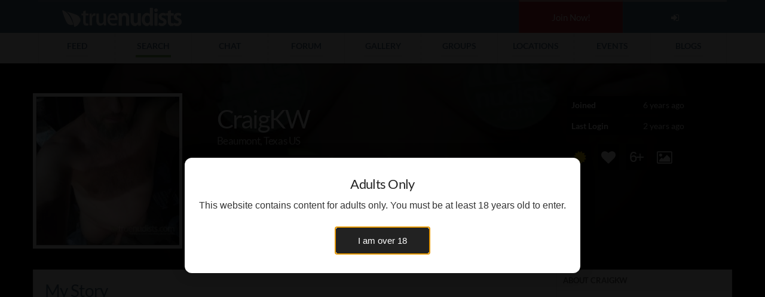

--- FILE ---
content_type: text/html; charset=UTF-8
request_url: https://www.truenudists.com/user/CraigKW/
body_size: 8614
content:
<!DOCTYPE html><html lang="en"><head><meta charset="utf-8" /><meta content="width=device-width, initial-scale=1.0, maximum-scale=5.0" name="viewport" /><title>CraigKW - Profile on True Nudists</title><meta name="description" content="View CraigKW's nudist profile, photos, videos, and updates on True Nudists" /><meta name="keywords" content="CraigKW,Beaumont Texas,Man,Nudists,Nudist,Naturists,Nudism,Naturism,Nudist Colonies,Nude Beaches"><meta content="SocialCO Media" name="author" /><link rel="canonical" href="https://www.truenudists.com/user/craigkw/"><meta name="robots" content="index, follow" /><meta itemprop="name" content="CraigKW - Profile on True Nudists"><meta itemprop="description" content="View CraigKW's nudist profile, photos, videos, and updates on True Nudists"><meta itemprop="image" content="https://cloud.truenudists.com/assets/img/social/google.800x1200.jpg"><meta name="twitter:card" content="summary_large_image"><meta name="twitter:site" content="@truenudists"><meta name="twitter:title" content="CraigKW - Profile on True Nudists"><meta name="twitter:description" content="View CraigKW's nudist profile, photos, videos, and updates on True Nudists"><meta name="twitter:creator" content="@truenudists"><meta name="twitter:image" content="https://cloud.truenudists.com/assets/img/social/twitter.1024x512.jpg"><meta name="twitter:image:width" content="https://cloud.truenudists.com/assets/img/social/twitter.1024x512.jpg"><meta property="og:title" content="CraigKW - Profile on True Nudists" /><meta property="og:type" content="website" /><meta property="og:url" content="https://www.truenudists.com/user/craigkw/" /><meta property="og:image" content="https://cloud.truenudists.com/assets/img/social/facebook.1200x627.jpg" /><meta property="og:description" content="View CraigKW's nudist profile, photos, videos, and updates on True Nudists" /><meta property="og:site_name" content="SocialCO Media, LLC" /><link rel="icon" type="image/x-icon" href="https://cloud.truenudists.com/assets/img/favicon.ico"><link href="https://www.truenudists.com/static/common.wrapper.prodab-2026012444511.css" rel="stylesheet" /><link href="https://www.truenudists.com/static/pages.public.people-view.prodab-2026012444511.css" rel="stylesheet" /><link href="https://s3.amazonaws.com/fontbox.scmmesh.com/fontbox.v2.1.css" rel="stylesheet" /></head><body id="people-view" data-nav="people" class=" coverView"><div class="wrapper"><header><nav class="user"><li class="brand"><a class="brand logo" href="/" title="True Nudists - The Largest Social Network for Nudists"></a></li><li class="icon public cell join"><a href="/signup/" title="Create a free account">Join Now!</a></li><li class="icon public cell signup"><a href="/login/" title="Login to your account"><i class="fa fa-sign-in"></i></a></li><li class="icon members cell"><a href="/members/" title="My Profile"><i class="fa fa-home"></i></a></li><li data-action="dropdown" data-target="requests" class="icon action members requests cell"><a href="/members/friends/requests/" title="Friend Requests"><i class="fa fa-user"></i><span>0</span></a></li><li data-action="dropdown" data-target="messages" class="icon action members messages cell"><a href="/members/messages/" title="My Messages"><i class="fa fa-envelope"></i><span>0</span></a></li><li data-action="dropdown" data-target="activity" class="icon action members activity cell"><a href="/members/activity/" title="My Activity"><i class="fa fa-bell"></i><span>0</span></a></li><li data-action="dropdown" data-target="members" class="action username desktop members cell"><a href="/members/" title="Members Menu"><i class="fa fa-user"></i> <i class="myUsername"></i></a></li><li class="icon menu mobile cell"><a href="javascript:void(0);" onclick="Wrapper.NavToggle();" title="Mobile Menu"><i class="fa fa-bars"></i></a></li></nav><nav class="area desktop table"><li data-nav="feed"><a title="Sitewide Feed" class="search" href="/feed/"><span>Feed</span></a></li><li data-nav="people"><a title="Search over 550k nudists" class="search" href="/search/"><span>Search</span></a></li><li data-nav="chat"><a href="/chat/" title="Nudist Video Chat"><span>Chat</span></a></li><li data-nav="forum"><a href="/forum/" title="Nudist Forum"><span>Forum</span></a></li><li data-nav="gallery"><a href="/gallery/" title="Nudist Pics/Videos"><span>Gallery</span></a></li><li data-nav="groups"><a href="/groups/" title="Worldwide Nudist Froups"><span>Groups</span></a></li><li data-nav="locations"><a href="/locations/" title="Worldwide Nudist Locations"><span>Locations</span></a></li><li data-nav="events"><a href="/events/" title="Worldwide Nudist Events"><span>Events</span></a></li><li data-nav="blog"><a href="/blog/" title="Our Blog"><span>Blogs</span></a></li></nav></header><div id="navbar-mobile-overlay"></div><nav id="navbar-mobile"><div class="scroller"><ul class="user public table"><li class="img"><img alt="My Picture" src="https://cloud.truenudists.com/assets/img/missing/user-thumb.jpg"></li><li class="user"><b>Logged in as Guest</b><a title="Create a free account" href="/signup/" class="action-member l1">Sign up</a><a title="Login to your account" href="/login/" class="action-member l2">Login</a><span>Join for free instantly!</span></li><li class="close" onclick="Wrapper.NavToggle();"><i class="fa fa-times"></i></li></ul><ul class="user members table"><li class="img"><a title="My Profile" href="/me" class="myLink"><img alt="My Picture" class="myProfile" src="https://cloud.truenudists.com/assets/img/missing/user-thumb.jpg"></a></li><li class="user"><a title="My Profile" href="/me" class="myUsername myLink">Loading</a><span><i class="fa fa-certificate" title="Certification status"></i><i class="fa fa-heart" title="Paid status"></i><i class="fa fa-camera" title="Profile Picture uploaded"></i>You are logged in</span></li><li class="close" onclick="Wrapper.NavToggle();"><i class="fa fa-times"></i></li></ul><div class="nminner"><h6 class="general">General Area<i class="fa fa-caret-down"></i></h6><ul class="links general"><li data-nav="feed" class="feed"><i class="fa fa-list"></i><a title="See Nudists activity" href="/feed/">Sitewide Feed<span>See what's happening today</span></a><span class="caret"></span></li><li data-nav="people" class="search"><i class="fa fa-search"></i><a title="Search over over 550k Nudists" href="/search/">Search<span>Meet other nudists near you</span></a><span class="caret"></span></li><li data-nav="chat" class="chat"><i class="fa fa-comment"></i><a title="Nudists Video Chat" class="chat" href="/chat/">Chat<span>Chat with other nudists</span></a><span class="caret"></span></li><li data-nav="forum" class="forum"><i class="fa fa-comments"></i><a title="Nudist Forum" class="forum" href="/forum/">Forum<span>Discuss nudism in our forum</span></a><span class="caret"></span></li><li data-nav="gallery" class="gallery"><i class="fa fa-picture-o"></i><a title="Nudist Gallery" class="gallery" href="/gallery/">Gallery<span>Browse nudist pictures/videos</span></a><span class="caret"></span></li><li data-nav="groups" class="groups"><i class="fa fa-users"></i><a title="Worldwide Nudist Groups" class="group" href="/groups/">Groups<span>Nudist groups</span></a><span class="caret"></span></li><li data-nav="locations" class="locations"><i class="fa fa-calendar"></i><a title="Worldwide Nudist Locations" class="locations" href="/locations/">Locations<span>Browse 100s of nudist locations</span></a><span class="caret"></span></li><li data-nav="events" class="events"><i class="fa fa-map-marker"></i><a title="Worldwide Nudist Events" class="events" href="/events/">Events<span>Join local nudist events near you</span></a><span class="caret"></span></li><li data-nav="blog" class="blog"><i class="fa fa-pencil-square-o"></i><a title="Nudist Blog" class="blog" href="/blog/">Blog<span>Our in-depth nudist blog</span></a><span class="caret"></span></li><li data-nav="login" class="public login"><i class="fa fa-sign-in"></i><a title="Login to your account" class="login" href="/login/?redir=/user/CraigKW/">Login<span>Access your members</span></a><span class="caret"></span></li><li data-nav="signup" class="public signup"><i class="fa fa-bookmark-o"></i><a title="Create a free account" class="signup" href="/signup/">Signup<span>Create a new members</span></a><span class="caret"></span></li></ul><h6 class="members block">Members Area<i class="fa fa-caret-down"></i></h6><ul class="links members block"><li class="members-upgrade"><i class="fa fa-heart"></i><a title="Upgrade your account" href="/members/upgrade/">Upgrade my members<span>Get 100% access to the site</span></a><span class="caret"></span></li><li class="members-home"><i class="fa fa-rss"></i><a title="My Feed - Members" href="/members/">My Feed<span>What's new for me</span></a><span class="caret"></span></li><li class="members-views"><i class="fa fa-eye"></i><a title="Views Page - Members" href="/members/views/">Who Viewed Me<span>See who visits your profile/media</span></a><span class="caret"></span></li><li class="members-media"><i class="fa fa-camera"></i><a title="Media - Members" href="/members/media/">My Media<span>Pictures/Videos you've uploaded</span></a><span class="caret"></span></li><li class="members-media-upload"><i class="fa fa-upload"></i><a title="Upload Photos/Videos - Members" href="/members/media/upload/">Upload Media<span>Share a new picture/video</span></a><span class="caret"></span></li><li class="members-friends"><i class="fa fa-user-circle-o"></i><a title="My Friends - Members" class="friends" href="/members/friends/">My Friends<span>Who are you friends with?</span></a><span class="caret"></span></li><li class="members-blogs"><i class="fa fa-pencil-square"></i><a title="My Blogs - Members" class="blogs" href="/members/blogs/">My Blogs<span>See your personal blog posts</span></a><span class="caret"></span></li><li class="members-groups"><i class="fa fa-users"></i><a title="My Groups - Members" class="groups" href="/members/groups/">My Groups<span>What groups have you joined</span></a><span class="caret"></span></li><li class="members-locations"><i class="fa fa-map-marker"></i><a title="My Locations - Members" class="locations" href="/members/locations/">My Locations<span>What locations do you visit</span></a><span class="caret"></span></li><li class="members-events"><i class="fa fa-calendar"></i><a title="My Events - Members" class="locations" href="/members/events/">My Events<span>See what events you're invited to</span></a><span class="caret"></span></li><li class="members-certification"><i class="fa fa-certificate"></i><a title="Get Certified - Members" class="certification" href="/members/certification/">Certification<span>See your certification status</span></a><span class="caret"></span></li></ul></div><ul class="foot"><li class="members cell signout"><a title="Log out of your account" href="javascript:Wrapper.NavLogout();"><i class="fa fa-sign-out"></i></a></li><li class="members cell members-settings"><a title="Change your account settings" href="/members/settings"><i class="fa fa-cog"></i></a></li></ul></div></nav><main>`<div itemprop="author" itemscope itemtype="http://schema.org/Person"><span class="hidden" itemprop="URL">https://www.truenudists.com/user/craigkw/</span><span class="hidden" itemprop="image">https://cloud.truenudists.com/media/4/c/3/4c3375e12ebd31a8bc7fdbc2d30ca26f471d0a0d.jpg</span><script type="application/ld+json">{"@context": "http://schema.org","@type": "Person","name": "craigkw","url": "https://www.www.truenudists.com/user/craigkw","image": "https://cloud.truenudists.com/media/4/c/3/4c3375e12ebd31a8bc7fdbc2d30ca26f471d0a0d.jpg","description": "Just wanting to meet new people to chat , hangout , and whatever else . Also a veteran served in the Army.","address": {"@type": "PostalAddress","addressLocality": "Beaumont","addressRegion": "Texas","postalCode": "77720","addressCountry": "United States"}}</script><div class="coverBack" style="background-image:url(https://cloud.truenudists.com/assets/img/missing/P-800.jpg);"><div class="coverGrad" style="z-index : 1;"></div></div><section class="sectionCover"><div class="container"><div class="row contentCover"><div class="boxImg col-lg-3 col-md-3 col-sm-4 col-xs-12"><a href="javascript:void(0);" onclick="CoverView.Nav('media');"><img src="https://cloud.truenudists.com/media/5/1/7/5179f5c5becdad9663c9d4aff7b44555782f5efd.jpg" class=""></a></div><div class="boxContent col-lg-6 col-md-6 col-sm-8 col-xs-12 vcard-names"><h1 itemprop="name">CraigKW</h1><div class="clear"></div><h2>Beaumont, Texas US</h2><div class="hidden-md hidden-lg hidden-xl boxMobile"><dl class="ifEmpty"><dt>Joined</dt><dd><span class="timeago" data-time="2019|08|17|2|43|32"></span></dd></dl><dl class="ifEmpty"><dt>Last Login</dt><dd><span class="timeago" data-time="2024|07|09|12|03|23"></span></dd></dl></div><ul class="list-inline stats pvStats"><li class="gender m"><span>Man</span></li><li class="marital r"><span>In a Relationship</span></li><li class="age"><span>55</span></li><li class="country"><span>United States</span></li><li class="certified"><span>Certified</span></li></ul><div class="button-group gradient"><span class="button-group button friend" data-parse="pagelab" data-url="/calls/modal/friend.add.php" data-url-token=""><label><i class="fa fa-user-circle"></i><b>Friends</b></label></span><span class="button-group button" data-parse="pagelab" data-url="/calls/modal/message.php" data-url-token="0faClaHEHZ3n7mz%2FBXq54lpGd3VvUnBFUzRxaVV1N0RnYWtseFVIQlEyanBqOU96K201aEZKUFkxeVFSbkNiUWp6STY0WXFMeXpubDJ6OFFFbUlVNUpjSnhuVjB1UGhIMjhoTFBEa2I0c2RlcTg1dkt5L3BLbGlTM3ZFPQ%3D%3D"><label><i class="fa fa-envelope-o"></i><b>PM</b></label></span><span class="button-group button" data-parse="pagelab" data-url="/calls/modal/access.php" data-url-token="aTiXGJEs44qBMVQJqtSWeUxncktmVis3cXQyK0xkVy9yeGdDYnhxV0ZKOXNKQXNsM1BvbitSR3d1K2M9"><label><i class="fa fa-folder-o"></i><b>Access</b></label></span><span class="button-group button" ><label class="likeButton" data-fid="692652" data-area="P"><i class="fa fa-thumbs-up"></i><b></b></label><small class="like counter" data-size="small" data-parse="pagelab" data-url="/calls/modal/likes.view.php" data-url-fid="692652" data-url-area="P">0</small></span><span class="button-group button" data-parse="pagelab" data-url="/calls/modal/flag.php" data-url-token="-1"><label><i class="fa fa-flag"></i><b>Flag</b></label></span><span class="button-group button" data-parse="pagelab" data-url="/calls/modal/block.php" data-url-token="Mrl9IhafiR3kdKe0Qvgux0NTUUx5YkIrRC8zZFQzYnVieWZmRjdLRTh4TXFsNkI3VjlJSTBueHhCVWkwRHpOTk9vUXowcm1JSGgxSFQvUlNERXMxQkt6S3B6b1BWRldab1RWSi9RPT0%3D"><label><i class="fa fa-hand-paper-o"></i><b>Block</b></label></span></div><p></p></div><div class="boxBadges col-lg-3 col-md-3 hidden-sm hidden-xs"><dl class="ifEmpty"><dt>Joined</dt><dd><span class="timeago" data-time="2019|08|17|2|43|32"></span></dd></dl><dl class="ifEmpty"><dt>Last Login</dt><dd><span class="timeago" data-time="2024|07|09|12|03|23"></span></dd></dl><ul class="badges large"><li class="cert"><a title="Certified" href="javascript:void(0);"></a></li><li class="lifetime"><a title="Lifetime Member" href="javascript:void(0);"></a></li><li class="years"><a title="Member for 6 years" href="javascript:void(0);">6+</a></li><li class="mediamog"><a title="Media Mogul - Over 20 photos/videos" href="javascript:void(0);"></a></li></ul></div></div></div></section><section class="sectionContent"><div class="container"><div class="row contentMain"><div class="box boxMain col-lg-9 col-md-8 col-sm-12 col-xs-12"><div class="head headMain"><h2>My Story</h2><div class="clear"></div></div><ul class="navContent list-inline size6"><li id="feed" class="icon active"><i class="fa fa-hashtag"></i><span>Story</span></li><li id="media"><i class="fa fa-camera"></i><span>Media</span></li><li id="friends"><i class="fa fa-user-circle"></i><span>Friends</span></li><li id="groups"><i class="fa fa-users"></i><span>Groups</span></li><li id="locations"><i class="fa fa-map-marker"></i><span>Locations</span></li><li id="blogs"><i class="fa fa-comment"></i><span>Blogs</span></li></ul><div class="contentResults results"><div class="rslt feed friend list count1" data-id="" data-owner="692652" data-date="2025-05-24" data-area="FR" data-username="CraigKW"><ul class="list"><li class="user"><a class="img missing1" href="/user/Nudkim/" style="background-image:url(https://cloud.truenudists.com/media/e/9/c/e9c799ea0c52ef26c0167fa6349b6daf5f62a9b9.jpg)"></a></li><li class="card"><a class="user" href="https://www.truenudists.com/user/CraigKW/">CraigKW</a> became friends with <a href="/user/Nudkim/" class="user" title="Nudkim">Nudkim</a><span class="timeago" data-time="2025|05|24|23|45|57"><i class="fa fa-hourglass"></i></span></li></ul></div><div class="rslt feed friend list count1" data-id="" data-owner="692652" data-date="2024-11-14" data-area="FR" data-username="CraigKW"><ul class="list"><li class="user"><a class="img missing4" href="/user/23NaomiBi/" style="background-image:url(https://cloud.truenudists.com/media/0/a/b/0ab0b21402a4c6be21396cb035cd4c2d6807baf2.jpg)"></a></li><li class="card"><a class="user" href="https://www.truenudists.com/user/CraigKW/">CraigKW</a> became friends with <a href="/user/23NaomiBi/" class="user" title="23NaomiBi">23NaomiBi</a><span class="timeago" data-time="2024|11|14|5|18|48"><i class="fa fa-hourglass"></i></span></li></ul></div><div class="rslt feed friend list count1" data-id="" data-owner="692652" data-date="2024-10-14" data-area="FR" data-username="CraigKW"><ul class="list"><li class="user"><a class="img missing2" href="/user/nudesindu-tn/" style="background-image:url(https://cloud.truenudists.com/media/3/0/8/3089b79294eb3d61a5a091482c31ee5f2f48c910.jpg)"></a></li><li class="card"><a class="user" href="https://www.truenudists.com/user/CraigKW/">CraigKW</a> became friends with <a href="/user/nudesindu-tn/" class="user" title="nudesindu-tn">nudesindu-tn</a><span class="timeago" data-time="2024|10|14|4|22|16"><i class="fa fa-hourglass"></i></span></li></ul></div><div class="rslt feed friend list count1" data-id="" data-owner="692652" data-date="2024-09-24" data-area="FR" data-username="CraigKW"><ul class="list"><li class="user"><a class="img missing3" href="/user/Claire9199/" style="background-image:url(https://cloud.truenudists.com/media/a/4/7/a476daa37f80ad6a4d57956be03d99ca93396f0d.jpg)"></a></li><li class="card"><a class="user" href="https://www.truenudists.com/user/CraigKW/">CraigKW</a> became friends with <a href="/user/Claire9199/" class="user" title="Claire9199">Claire9199</a><span class="timeago" data-time="2024|09|24|14|22|30"><i class="fa fa-hourglass"></i></span></li></ul></div><div class="rslt feed friend list count1" data-id="" data-owner="692652" data-date="2024-09-16" data-area="FR" data-username="CraigKW"><ul class="list"><li class="user"><a class="img missing2" href="/user/Joyce4hud2021/" style="background-image:url(https://cloud.truenudists.com/assets/img/missing/P-250.jpg)"></a></li><li class="card"><a class="user" href="https://www.truenudists.com/user/CraigKW/">CraigKW</a> became friends with <a href="/user/Joyce4hud2021/" class="user" title="Joyce4hud2021">Joyce4hud2021</a><span class="timeago" data-time="2024|09|16|18|04|24"><i class="fa fa-hourglass"></i></span></li></ul></div><div class="rslt feed friend list count1" data-id="" data-owner="692652" data-date="2024-07-26" data-area="FR" data-username="CraigKW"><ul class="list"><li class="user"><a class="img missing1" href="/user/Mr_Mrs_NudeExplore/" style="background-image:url(https://cloud.truenudists.com/assets/img/missing/P-250.jpg)"></a></li><li class="card"><a class="user" href="https://www.truenudists.com/user/CraigKW/">CraigKW</a> became friends with <a href="/user/Mr_Mrs_NudeExplore/" class="user" title="Mr_Mrs_NudeExplore">Mr_Mrs_NudeExplore</a><span class="timeago" data-time="2024|07|26|6|18|27"><i class="fa fa-hourglass"></i></span></li></ul></div><div class="rslt feed friend list count1" data-id="" data-owner="692652" data-date="2024-07-15" data-area="FR" data-username="CraigKW"><ul class="list"><li class="user"><a class="img missing2" href="/user/miniginny/" style="background-image:url(https://cloud.truenudists.com/media/c/6/8/c68a0ca76097b162280b14fa00bf4c9b2674878a.jpg)"></a></li><li class="card"><a class="user" href="https://www.truenudists.com/user/CraigKW/">CraigKW</a> became friends with <a href="/user/miniginny/" class="user" title="miniginny">miniginny</a><span class="timeago" data-time="2024|07|15|11|34|38"><i class="fa fa-hourglass"></i></span></li></ul></div><div class="rslt feed friend list count1" data-id="" data-owner="692652" data-date="2024-07-13" data-area="FR" data-username="CraigKW"><ul class="list"><li class="user"><a class="img missing4" href="/user/NakenNora/" style="background-image:url(https://cloud.truenudists.com/assets/img/missing/P-250.jpg)"></a></li><li class="card"><a class="user" href="https://www.truenudists.com/user/CraigKW/">CraigKW</a> became friends with <a href="/user/NakenNora/" class="user" title="NakenNora">NakenNora</a><span class="timeago" data-time="2024|07|13|3|27|55"><i class="fa fa-hourglass"></i></span></li></ul></div><div class="rslt feed friend list count1" data-id="" data-owner="692652" data-date="2024-07-09" data-area="FR" data-username="CraigKW"><ul class="list"><li class="user"><a class="img missing2" href="/user/Dorothyfisher/" style="background-image:url(https://cloud.truenudists.com/assets/img/missing/P-250.jpg)"></a></li><li class="card"><a class="user" href="https://www.truenudists.com/user/CraigKW/">CraigKW</a> became friends with <a href="/user/Dorothyfisher/" class="user" title="Dorothyfisher">Dorothyfisher</a><span class="timeago" data-time="2024|07|09|9|11|01"><i class="fa fa-hourglass"></i></span></li></ul></div><div class="rslt feed friend list count1" data-id="" data-owner="692652" data-date="2024-07-02" data-area="FR" data-username="CraigKW"><ul class="list"><li class="user"><a class="img missing1" href="/user/Sexylovely_Betty1936/" style="background-image:url(https://cloud.truenudists.com/assets/img/missing/P-250.jpg)"></a></li><li class="card"><a class="user" href="https://www.truenudists.com/user/CraigKW/">CraigKW</a> became friends with <a href="/user/Sexylovely_Betty1936/" class="user" title="Sexylovely_Betty1936">Sexylovely_Betty1936</a><span class="timeago" data-time="2024|07|02|8|22|48"><i class="fa fa-hourglass"></i></span></li></ul></div><div class="rslt feed loadmore" data-total="617" data-filter="" data-remaining="607" data-page="1"><ul><li class="checking">Checking...Please wait</li><li class="loggedout"><a href="/login/" title="Login to your account">Login</a> or <a href="/signup/" title="Register for a free account">Register</a> to view 607 more items..</a></li><li class="loading">Loading..Please wait..</i></li><li class="amore"><i class="fa fa-refresh"></i>&nbsp;<a href="javascript:void(0);"> Load 607 more..</a></li></ul></div></div></div><div class="box boxSide col-lg-3 col-md-4 col-sm-12 col-xs-12 genderm"><h3>About CraigKW</h3><p itemprop="description">Just wanting to meet new people to chat , hangout , and whatever else . Also a veteran served in the Army.</p><div id="aboutUser1"><h3><span itemprop="additionalName">Craig</span> - 55</h3><div class="boxWrap"><dl class="ifEmpty"><dt>Gender</dt><dd itemprop="gender">Man</dd></dl><dl class="ifEmpty"><dt>Orientation</dt><dd>Straight</dd></dl><dl class="ifEmpty"><dt>Height</dt><dd itemprop="height">5' 11"</dd></dl><dl class="ifEmpty"><dt>Weight</dt><dd itemprop="weight">205</dd></dl><dl class="ifEmpty"><dt>Hometown</dt><dd>Texas</dd></dl><dl class="ifEmpty"><dt>Education</dt><dd>Some College</dd></dl><dl class="ifEmpty"><dt>Religion</dt><dd>Other</dd></dl><dl class="ifEmpty"><dt>Income Level</dt><dd></dd></dl><dl class="ifEmpty"><dt>Occupation</dt><dd>Independent Contractor / Semitruck driver</dd></dl><dl class="ifEmpty"><dt>Kids</dt><dd>I have grown children</dd></dl><dl class="ifEmpty"><dt>Smokes</dt><dd></dd></dl><dl class="ifEmpty"><dt>Drinks</dt><dd></dd></dl></div></div><div id="aboutUser2"><h3 class="ifEmpty"><span itemprop="spouse"></span> - </h3><div class="boxWrap ifEmpty"><dl class="ifEmpty"><dt>Gender</dt><dd></dd></dl><dl class="ifEmpty"><dt>Orientation</dt><dd></dd></dl><dl class="ifEmpty"><dt>Height</dt><dd></dd></dl><dl class="ifEmpty"><dt>Weight</dt><dd></dd></dl><dl class="ifEmpty"><dt>Hometown</dt><dd></dd></dl><dl class="ifEmpty"><dt>Education</dt><dd></dd></dl><dl class="ifEmpty"><dt>Religion</dt><dd></dd></dl><dl class="ifEmpty"><dt>Income Level</dt><dd></dd></dl><dl class="ifEmpty"><dt>Occupation</dt><dd></dd></dl><dl class="ifEmpty"><dt>Kids</dt><dd></dd></dl><dl class="ifEmpty"><dt>Smokes</dt><dd></dd></dl><dl class="ifEmpty"><dt>Drinks</dt><dd></dd></dl></div></div><div id="hereFor"><h3>Here for</h3><ul class="showHF"><li class="showHF">Dating</li><li class="showHF">Relationship</li><li class="showHF show">Platonic Friends</li><li class="showHF show">Networking</li><li class="showHF show">Casual Acquaintances</li><li class="clear"></li></ul></div><div class="ifEmpty"><h3>Who I'd like to meet</h3><p>Anyone</p></div><div class="ifEmpty"><h3>My Interests</h3><p>Fun people</p></div><div class="ifEmpty"><h3>Movies</h3><p>Alot </p></div><div class="ifEmpty"><h3>Music</h3><p>Almost everything</p></div><div class="ifEmpty"><h3>My Heroes</h3><p>Everyone </p></div><div class="clear"></div><div id="opArea"><div class="op text hidden"><a class="header" href="/signup/">Join Today!</a><p>Are you a true nudist?</p><p>60 seconds signup</p><a href="/signup/" class="link">Signup Now!</a></div><div class="op image public"><a href="/signup/" title="Signup"><img alt="Join True Nudists" src="https://cloud.truenudists.com/assets/img/op/join.1.jpg" width="400" height="265"></a><a href="/signup/" title="Signup" class="link">60 second signup</a></div><div class="op image members unpaid"><a href="/members/upgrade/"><img alt="Upgrade Your Account" src="https://cloud.truenudists.com/assets/img/op/upgrade.1.jpg" width="100%"></a><a href="/members/upgrade/" class="link">Upgrade your account!</a><a href="javascript:;" onclick="Wrapper.PageLab({'url' : '/calls/modal/why/', 'title' : 'Why upgrade my account'});" class="link">Why Upgrade?</a></div><div class="op image paid"><a href="#thanks"><img alt="Thank you!" src="https://cloud.truenudists.com/assets/img/op/thanks.2.jpg" width="100%"></a></div><div class="op image notcertified"><a href="/members/certification/"><img alt="Get Certified" src="https://cloud.truenudists.com/assets/img/op/certify.1.jpg" width="400" height="265"></a><a href="/members/certification/" class="link">Get Certified</a></div><div class="op text public members"><a class="header" href="https://affiliates.socialco.media" target="_blank">Become an Affiliate</a><p>Get paid just by sending us users/traffic.</p><p>Signup takes seconds, start now!</p><a href="https://affiliates.socialco.media" class="link">Signup as an affiliate!</a></div></div></div></div></div></section><div class="dataCoverNav"><div class="feed"><h2>My Story</h2><div class="clear"></div></div><div class="media"><h2>My Media</h2><div class="group groupH2"><input type="text" class="search"><select class="sort"><option value="newest">Newest</option><option value="oldest">Oldest</option><option value="clothed">Clothed</option><option value="nude">Nude</option><option value="views">Views</option><option value="comments">Comments</option><option value="likes">Likes</option><option value="downloads">Downloads</option></select><select class="type"><option value="">All</option><option value="V">Videos</option><option value="P">Photos</option></select><button class="btn btn-grad-white submit mustPay"><i class="fa fa-arrow-right"></i><span>Apply</span></button><button class="btn btn-grad-grad-dark clear"><i class="fa fa-close"></i><span>Clear</span></button></div><div class="clear"></div></div><div class="friends"><h2>My Friends</h2><div class="group groupH2"><input type="text" class="search"><select class="sort"><option value="age">Age</option><option value="newest">Newest</option><option value="oldest">Longest</option><option value="username">Username</option><option value="lastlogin">Last Login</option></select><button class="btn btn-grad-white submit"><i class="fa fa-arrow-right"></i><span>Apply</span></button><button class="btn btn-grad-grad-dark clear"><i class="fa fa-close"></i><span>Clear</span></button></div><div class="clear"></div></div><div class="groups"><h2>My Groups</h2><div class="group groupH2"><input type="text" class="search"><select class="sort"><option value="popularity">Popularity</option><option value="alpha">Name</option><option value="created">Created</option><option value="lastupdate">Last Update</option><option value="media">Picture Count</option><option value="members">Member Count</option></select><button class="btn btn-grad-white submit"><i class="fa fa-arrow-right"></i><span>Apply</span></button><button class="btn btn-grad-grad-dark clear"><i class="fa fa-close"></i><span>Clear</span></button></div><div class="clear"></div></div><div class="locations"><h2>My Locations</h2><div class="group groupH2"><input type="text" class="search"><select class="sort"><option value="popularity">Popularity</option><option value="alpha">Name</option><option value="media">Picture Count</option><option value="score">Rating</option><option value="reviews">Reviews</option></select><button class="btn btn-grad-white submit"><i class="fa fa-arrow-right"></i><span>Apply</span></button><button class="btn btn-grad-grad-dark clear"><i class="fa fa-close"></i><span>Clear</span></button></div><div class="clear"></div></div><div class="blogs"><h2>My Blogs</h2><div class="group groupH2"><input type="text" class="search"><select class="sort"><option value="newest">Newest</option><option value="oldest">Oldest</option><option value="views">Views</option><option value="alpha">Username</option></select><button class="btn btn-grad-white submit"><i class="fa fa-arrow-right"></i><span>Apply</span></button><button class="btn btn-grad-grad-dark clear"><i class="fa fa-close"></i><span>Clear</span></button></div><div class="clear"></div></div></div></div><textarea style="display:none; opacity:0;" id="pageData">{"id":"692652","area":"users","token":"64b00e70da0b909d7fd436ba2ebd4fdd","owner":"692652"}</textarea></main><footer><nav class="overview desktop table"><section class="company"><a href="/" class="brand logo"></a><ul class="spread"><li class="address"><address><p>SocialCo Media, LLC</p><p>13026 N Cave Creek Rd</p><p>Suite 203</p><p>Phoenix, AZ USA</p><p>+1-602-456-2533</p></address></li><li class="contact-us"><a title="Contact Us" href="/contact/" class="button">Contact Us</a><a style="margin-top:5px;" title="Report a bug" rel="noopener" target="_blank" class="button" href="http://bugs.socialco.media/create/o4t078gwe34roaseg/"><i class="fa fa-bug" style="padding: 0 3px;"></i> Report a Bug</a></li></ul></section><section class="blog"><span class="headline"><h5>Latest Blog Posts</h5></span><li><a href="/blog/forums-site-content-deletion/" class="img" title="Site content update."><img src="https://cloud.truenudists.com/media/5/6/3/5632842c6ea5c57f54c82b013ebfba98b850a208.jpg" alt="Cover for Site content update."></a><a href="/blog/forums-site-content-deletion/" class="post" title="Site content update.">Site content update.<small>December 12, 2023</small></a></li><li><a href="/blog/ournakedstory-podcast/" class="img" title="We were on the Our Naked Story Podcast!"><img src="https://cloud.truenudists.com/media/9/7/2/9720feef8faa475eee829d160f1c0b869ecbcefb.jpg" alt="Cover for We were on the Our Naked Story Podcast!"></a><a href="/blog/ournakedstory-podcast/" class="post" title="We were on the Our Naked Story Podcast!">We were on the Our Naked Story Podcast!<small>December 07, 2023</small></a></li><li><a href="/blog/youtube-censorship-nudism-nudity/" class="img" title="Youtube Shut us down again!"><img src="https://cloud.truenudists.com/media/3/7/1/371c64d554b1de8d55032c95a89b8e79e758f0e1.jpg" alt="Cover for Youtube Shut us down again!"></a><a href="/blog/youtube-censorship-nudism-nudity/" class="post" title="Youtube Shut us down again!">Youtube Shut us down again!<small>November 22, 2023</small></a></li><i style="font-size:8pt;color:#999">as of 01/24/2026 4:45:11</i></section><section class="links"><span class="headline"><h5>Browsing the Site</h5></span><ul class="link-list"><li><a title="Sitewide Feed" href="/feed/">Feed</a></li><li><a title="Search over over 550k Nudists" href="/search/">Search Profiles</a></li><li><a title="Browse local Nudists" href="/browse/">Browse local nudists</a></li><li><a title="Nudist Video Chat" href="/chat/">Video Chat Room</a></li><li><a title="Nudist Forum" href="/forum/">Discussion Forum</a></li><li><a title="Nudist Pics/Videos" href="/gallery/">Picture/Video Gallery</a></li><li><a title="Worldwide Nudist Groups" href="/groups/">Groups</a></li><li><a title="Worldwide Nudist Locations" href="/locations/">Beaches and Resorts</a></li><li><a title="Worldwide Nudist Events" href="/events/">Local Events</a></li><li><a title="Join our affiliate program" href="https://affiliates.socialco.media" target="_blank" rel="noopener">Become an Affiliate</a></li><li class="members block"><a title="My Feed - Members" href="/members/">Members Area</a></li><li class="public block"><a title="Create a free accoun" href="/signup/">Create an Account</a></li><li class="public block"><a title="Login to your account" href="/login/">Login to your members</a></li></ul></section><section class="links company"><span class="headline"><h5>Company Info</h5></span><ul class="link-list"><li><a title="About True Nudists" href="/about/">About True Nudists</a></li><li><a title="Contact True Nudists" href="/contact/">Contact Us</a></li><li><a title="Our Blog" href="/blog/">Our Blog</a></li><li><a title="Terms of Service" href="/legal/terms-of-use/">Terms of Service</a></li><li><a title="Our return policy" href="/legal/return-policy/">Return/Refund Policy</a></li><li><a title="Our privacy policy" href="/legal/privacy-policy/">Privacy Policy</a></li><li><a title="Content Creator Agreement" href="/legal/content/">Content Creator Agreement</a></li><li><a title="File a copyright complaint" href="/legal/copyright/">Copyright Complaints</a></li><li><a title="Report a Bug" rel="noopener" target="_blank" href="http://bugs.scmmesh.com/create/o4t078gwe34roaseg/">Report a Bug/Issue</a></li><li class="button"><button title="Payment Wizard" onclick="window.location.href='/help/payments/';">Having Payment Issues?</button></li></ul><section></nav><ul class="runner"><li class="copyright desktop cell"><p>2007 - 2024 © All Rights Reserved. SocialCo Media, LLC. - <a href="/legal/terms-of-use/">18 U.S.C. 2257 Record-Keeping Requirements Compliance Statement</a></p><p>True Nudists is for genuine nudists, if you are seeking sexual content please use <a target="_blank" href="https://www.trueswingers.com" title="Visit True Swingers">trueswingers.com</a>.</p></li><li class="social facebook"><a target="_blank" rel="noopener publisher" href="https://www.facebook.com/pages/truenudistscom/184557604923252" title="Facebook"><i class="fa fa-facebook"></i></a></li><li class="social vimeo"><a target="_blank" rel="noopener publisher" href="https://vimeo.com/truenudists" title="Vimeo"><i class="fa fa-vimeo"></i></a></li><li class="social youtube"><a target="_blank" rel="noopener publisher" href="https://www.youtube.com/user/truenudists_com" title="Youtube"><i class="fa fa-youtube"></i></a></li><li class="social twitter"><a target="_blank" rel="noopener publisher" href="https://www.twitter.com/truenudists" title="Twitter"><i class="fa fa-twitter"></i></a></li></ul></footer><script src="https://www.truenudists.com/static/common.wrapper.prodab-2026012444511.js"></script><script src="https://www.truenudists.com/static/pages.public.people-view.prodab-2026012444511.js"></script><script type="application/ld+json">{"@context" : "http://schema.org","@type" : "WebSite","url" : "https://www.truenudists.com","name" : "CraigKW - Profile on True Nudists","publisher": "SocialCO Media, LLC","description": "View CraigKW's nudist profile, photos, videos, and updates on True Nudists","sameAs" : ["https://www.facebook.com/pages/truenudistscom/184557604923252","https://www.twitter.com/truenudists","https://www.facebook.com/pages/truenudistscom/184557604923252","https://www.youtube.com/user/truenudists_com"],"contactPoint": {"@type": "ContactPoint","telephone": "+1-602-456-2533","contactType": "customer service"},"address": {"@type": "PostalAddress","streetAddress": "13026 N Cave Creek Rd Suite 203","addressLocality": "Phoenix","addressRegion": "AZ","postalCode": "85022","addressCountry": "Country"}}</script><script src="/get/app/js/public/over18.js" /><script async src="https://www.googletagmanager.com/gtag/js?id=UA-5037332-1"></script><script>window.dataLayer = window.dataLayer || [];function gtag(){dataLayer.push(arguments);}gtag('js', new Date());gtag('config', 'UA-5037332-1', {cookie_flags: 'SameSite=None; Secure'});</script></div></body></html>

--- FILE ---
content_type: text/html; charset=UTF-8
request_url: https://www.truenudists.com/user/CraigKW/?x=plcylvo10nhc7xrjqktr2k&vact=mp&id=692652&area=users&token=64b00e70da0b909d7fd436ba2ebd4fdd&ncr=mju3qin0xokw5yr8tm2wbd
body_size: -198
content:
{"success":true,"loggedin":false,"area":"users","reason":"Not Logged In"}

--- FILE ---
content_type: text/css;charset=UTF-8
request_url: https://www.truenudists.com/static/pages.public.people-view.prodab-2026012444511.css
body_size: 24975
content:
/* pages.public.people-view.css : [2026-01-24 16:45:11 ] */
body.coverView div.coverBack{background-position:50%;background-size:cover;position:absolute;width:100%;height:440px;top:0;left:0;z-index:0;border-bottom:1px solid #666}body.coverView div.subpage{padding:0 0;width:100%;margin:0 auto;position:relative}section.sectionCover{padding:0;margin:0;position:relative;min-height:300px;padding:30px 0}div.coverRow div.row.contentCover{background:#fff0}body.coverView div.contentCover div.boxImg{padding:0}body.coverView div.contentCover div.boxImg a{border:5px solid #FFF;background:#FFF;display:inline-block;width:250px;overflow:hidden}body.coverView div.contentCover div.boxImg a img{border:1px solid #CCC;width:auto;height:250px;display:block;padding:0}body.coverView div.contentCover h1{float:left;color:#FFF;font-size:300%;padding:20px 0 5px;margin:0}body.coverView div.contentCover h2{color:#CCC;font-size:120%;margin:0;padding:0 0 5px}body.coverView div.contentCover div.groupH1{padding-top:30px;float:right}body.coverView div.row.contentCover div.group span.count{font-size:90%;padding:0 3px;display:inline-block;margin-left:5px;background:#666;color:#FFF;border-radius:2px}body.coverView div.row.contentCover div.group button.liked{color:red}body.coverView div.row.contentCover div.group button.liked span.like:after{content:"d"}body.coverView div.contentCover ul.stats{width:100%;display:table}body.coverView div.contentCover ul.stats li{border-left:1px solid #FFF;color:#FFF;display:table-cell;text-align:center}body.coverView div.contentCover ul.stats li:first-child{border-left:0}body.coverView section.sectionContent{padding:0;margin:0;position:relative}body.coverView div.contentMain{background:#FFF;border:1px solid #EAEAEA;margin-bottom:20px}body.coverView div.contentMain div.boxWrap{padding:10px}body.coverView div.contentMain>div.box{min-height:400px;padding:0 0}body.coverView div.contentMain>div.boxMain{border-right:1px solid #EAEAEA}body.coverView div.headMain{padding:15px 15px;border-bottom:1px solid #EAEAEA}body.coverView div.headMain h2{float:left;padding:0;margin:4px}body.coverView div.groupH2{float:right;max-height:38px;height:38px}body.coverView div.groupH2 input.search,body.coverView div.groupH2 select.type,body.coverView div.groupH2 select.sort{float:left;height:34px;margin:0 5px 0 0;padding:5px 5px;border:1px solid #EAEAEA;width:150px;background:#f9f9f9;background:-moz-linear-gradient(top,#f9f9f9 0%,#ffffff 50%,#f9f9f9 51%,#fcfcfc 100%);background:-webkit-gradient(linear,left top,left bottom,color-stop(0%,#f9f9f9),color-stop(50%,#ffffff),color-stop(51%,#f9f9f9),color-stop(100%,#fcfcfc));background:-webkit-linear-gradient(top,#f9f9f9 0%,#ffffff 50%,#f9f9f9 51%,#fcfcfc 100%);background:-o-linear-gradient(top,#f9f9f9 0%,#ffffff 50%,#f9f9f9 51%,#fcfcfc 100%);background:-ms-linear-gradient(top,#f9f9f9 0%,#ffffff 50%,#f9f9f9 51%,#fcfcfc 100%);background:linear-gradient(to bottom,#f9f9f9 0%,#ffffff 50%,#f9f9f9 51%,#fcfcfc 100%);filter:progid:DXImageTransform.Microsoft.gradient(startColorstr='#f9f9f9',endColorstr='#fcfcfc',GradientType=0);color:#666}body.coverView div.contentMain div.groupH2 button i.fa{display:none}body.coverView div.contentMain div.groupH2 button span{display:inline-block}body.coverView div.groupH2 select.type{width:90px}body.coverView div.groupH2 select.sort{width:120px}body.coverView div.groupH2 input.submit{margin:0 5px 0 0}body.coverView ul.navContent.list-inline{padding:0;margin:0;border-bottom:1px solid #EAEAEA;display:table;width:100%}body.coverView ul.navContent.list-inline.size2 li{width:50%}body.coverView ul.navContent.list-inline.size3 li{width:33.33%}body.coverView ul.navContent.list-inline.size4 li{width:25%}body.coverView ul.navContent.list-inline.size5 li{width:20%}body.coverView ul.navContent.list-inline.size6 li{width:16.6%}body.coverView ul.navContent.list-inline li{cursor:pointer;padding:10px 20px 6px 20px;border-bottom:4px solid #F5F5F5;color:#999;width:100%;text-align:center;display:table-cell}body.coverView ul.navContent.list-inline li.active{border-bottom:4px solid #ef9c17;color:#333}body.coverView ul.navContent.list-inline li:hover{border-bottom:4px solid #12c6f3;color:#333}body.coverView ul.navContent.list-inline li i.fa{width:26px;text-align:center;display:inline-block;opacity:.5}body.coverView div.contentResults.results{padding:10px}body.coverView div.boxSide h3{padding:10px 10px;background:#FFF;font-size:95%;margin:0;color:#666;font-weight:600;border-bottom:1px solid #EAEAEA;border-top:1px solid #EAEAEA;text-transform:uppercase}body.coverView div.boxSide h3:first-child{border-top:0}body.coverView div.boxSide div h3:first-child{border-top:1px solid #EAEAEA}body.coverView div.boxSide p{padding:10px}body.coverView div.boxSide ul.stats{margin:10px 0 0 0;text-align:center}body.coverView div.boxSide ul.stats li{list-style:none;padding:10px 10px;width:45%;display:inline-block;background:#FBFBFB;margin:0 2% 10px 0}body.coverView div.boxSide ul.stats li.a{border-left:4px solid #ef9c17}body.coverView div.boxSide ul.stats li.b{border-left:4px solid #12c6f3}body.coverView div.boxSide ul.stats li.c{border-left:4px solid #1785a1}body.coverView div.boxSide ul.stats li.d{border-left:4px solid #b29b55}body.coverView div.boxSide ul.stats sub{font-size:100%;color:#999;display:block;padding:10px 0}body.coverView div.boxSide ul.stats span{font-size:200%;color:#333;display:block}.dataCoverNav{display:none;visibility:hidden}@media (max-width :1200px){body.coverView div.contentMain{background:#fff0;border:0}body.coverView div.contentMain>div.box{margin-top:20px;background:#FFF;border:1px solid #CCC}body.coverView div.contentMain>div.box.boxMain{margin-top:0}body.coverView ul.navContent.list-inline li{padding:10px 0 6px 0}}@media (max-width :767px){body.coverView div.coverBack{height:600px}body.coverView div.contentResults.results{background-color:#FFF}div.boxMobile{background:rgb(0 0 0 / .7);border-radius:5px;padding:10px 10px}div.boxMobile dd span,div.boxMobile dt{color:#FFF}body.coverView section.sectionCover{margin:0 0;padding:10px 0}body.coverView div.contentCover{padding:10px 0}body.coverView div.contentCover div.boxImg{text-align:center}body.coverView div.contentCover div.boxImg a,body.coverView div.contentCover div.boxImg a img{width:150px;height:150px;margin:0 auto}body.coverView div.contentCover div.boxContent{text-align:center}body.coverView div.contentCover div.boxContent h1,body.coverView div.contentCover div.boxContent div.groupH1{text-align:center;float:none;padding:5px 0;margin:0}body.coverView div.contentMain{background:#fff0;border:0;margin:0 0}body.coverView div.contentMain h2{float:none;font-size:24px;display:block;padding:0 0 5px 0}body.coverView div.groupH2{float:none;display:block;text-align:left}body.coverView ul.navContent.list-inline li{cursor:pointer;padding:10px 0 6px 0;text-align:center}body.coverView ul.navContent.list-inline li i{text-align:center;display:inline-block}body.coverView div.contentMain div.groupH2 button i.fa{display:inline-block}body.coverView div.contentMain div.groupH2 button span{display:none}body.coverView div.groupH2 select.sort{max-width:30%}body.coverView div.groupH2 input.search{display:none}body.coverView div.groupH2 select.type{max-width:20%}body.coverView div.contentMain>div.box{min-height:150px}body.coverView div.contentMain>div.boxSide,body.coverView div.contentMain>div.boxMain{margin-bottom:15px;border:1px solid #EAEAEA;background:#FFF}body.coverView div.contentMain ul.navContent li{border-left:1px solid #EAEAEA}body.coverView div.contentMain ul.navContent li:first-child{border-left:0}body.coverView div.contentMain ul.navContent li span{display:none}body.coverView div.boxSide ul.stats{padding:0;margin:0 0 20px 0}body.coverView div.boxSide ul.stats li{padding:3px 10px;width:100%;display:block;background:#FEFEFE;margin:0 0 0 0;border-bottom:1px solid #EAEAEA}}.fetchload{margin:50% auto 0;width:70px;text-align:center;display:block}.fetchload>i{width:14px;height:14px;background-color:#FFF;border-radius:100%;margin:0 2px;display:inline-block;-webkit-animation:sk-bouncedelay 1.4s infinite ease-in-out both;animation:sk-bouncedelay 1.4s infinite ease-in-out both}.fetchload .c1{-webkit-animation-delay:-0.32s;animation-delay:-0.32s}.fetchload .c2{-webkit-animation-delay:-0.16s;animation-delay:-0.16s}@-webkit-keyframes sk-bouncedelay{0%,80%,100%{-webkit-transform:scale(0)}40%{-webkit-transform:scale(1)}}@keyframes sk-bouncedelay{0%,80%,100%{-webkit-transform:scale(0);transform:scale(0)}40%{-webkit-transform:scale(1);transform:scale(1)}}div.pagelab{font-family:"Lato","Open Sans",Tahoma,sans-serif,Arial;font-size:100.01%}div.pagelab.overlay{background:rgb(0 0 0 / .8);width:100%;height:100%;z-index:900;top:0;left:0;position:fixed;display:none;cursor:pointer}body.pagelab div.pagelab{display:block}body.pagelab div.pagelab.overlay{display:block}div.pagelab.parent{touch-action:pinch-zoom;padding:0;-moz-box-sizing:content-box;-webkit-box-sizing:content-box;box-sizing:content-box}div.pagelab.parent{background:#fff0;position:fixed;z-index:950;display:none;width:90%;height:90%;top:5%;left:5%}div.pagelab.area{display:block;width:100%;position:relative}body.pagelab div.pagelab.fetcher{display:none;position:fixed;z-index:975;height:20%;width:20%;top:35%;left:40%;text-align:center}body.pagelab.fetcher div.pagelab.fetcher{display:block}body.pagelab.fetcher div.pagelab.parent{display:none}body.pagelab div.pagelab.parent{display:block}div.pagelab.parent div.pagelab.header{height:40px;width:100%;display:table;overflow:hidden;position:relative;border-bottom:1px solid #CCC;padding:10px 10px}div.pagelab.parent h2{display:table-cell;margin:0;padding:15px 10px;overflow:hidden;vertical-align:middle;font-size:24px}div.pagelab.parent a.close{cursor:pointer;display:block;position:absolute;z-index:976;font-size:24px;color:#FFF;background:rgb(0 0 0 / .5);padding:10px;min-width:20px;right:10px;top:0}div.pagelab.parent a.close:hover{background:#000;color:#FFF}div.pagelab.iframe{display:block;width:100%;background:#FFF}div.pagelab.iframe iframe{display:block;width:100%;height:100%;min-height:100px}div.pagelab.parent.likes{width:50%;height:50%;min-width:320px;min-height:320px}.cssload{margin:50% auto 0;width:70px;text-align:center;display:block}.cssload>i{width:14px;height:14px;background-color:#FFF;border-radius:100%;margin:0 2px;display:inline-block;-webkit-animation:sk-bouncedelay 1.4s infinite ease-in-out both;animation:sk-bouncedelay 1.4s infinite ease-in-out both}div.medialab.parent div.comments .cssload>i{width:8px;height:8px;background-color:#999}div.medialab.parent ul.actions .cssload{margin:0 auto 0;width:100%}div.medialab.parent ul.actions .cssload>i{width:8px;height:8px;background-color:#999}div.medialab.downloader,body.medialab div.medialab.downloader{display:block;position:absolute;left:-9999px;visibility:hidden}.cssload .c1{-webkit-animation-delay:-0.32s;animation-delay:-0.32s}.cssload .c2{-webkit-animation-delay:-0.16s;animation-delay:-0.16s}@-webkit-keyframes sk-bouncedelay{0%,80%,100%{-webkit-transform:scale(0)}40%{-webkit-transform:scale(1)}}@keyframes sk-bouncedelay{0%,80%,100%{-webkit-transform:scale(0);transform:scale(0)}40%{-webkit-transform:scale(1);transform:scale(1)}}div.rslt.feed.placard div.more.click .cssload{margin:25% auto 0}div.rslt.media button .cssload{margin:0;width:100%;height:100%;display:none;vertical-align:middle}div.rslt.media button.loading:before{display:none}div.rslt.media button.loading .cssload{display:block}div.rslt.media button .cssload>i{width:5px;height:5px;background-color:#FFF;vertical-align:middle;margin:4px 2px 0 2px}div.medialab{font-family:"Lato","Open Sans",Tahoma,sans-serif,Arial;font-size:100.01%}div.medialab .canzoom{cursor:zoom-in}div.medialab.overlay{background:rgb(0 0 0 / .8);width:100%;height:100%;z-index:900;top:0;left:0;position:fixed;display:none;cursor:pointer}body.medialab div.medialab{display:block}div.medialab.parent,div.medialab div.splitter,div.medialab section.data,div.medialab section.image,div.medialab section.image img{touch-action:pinch-zoom;padding:0;-moz-box-sizing:content-box;-webkit-box-sizing:content-box;box-sizing:content-box}body.pinched div.medialab.parent{position:fixed;width:100%;height:100%;left:0;top:0}div.medialab.parent{background:#FFF;position:fixed;z-index:950;display:none}div.medialab button{background:#fff0;border:0}div.medialab-action ul,div.medialab ul{padding:0;margin:0;list-style-type:none;-webkit-webkit-padding-start:0;-moz-webkit-padding-start:0;-ms-webkit-padding-start:0;-o-webkit-padding-start:0;webkit-padding-start:0;-webkit-padding-end:0;-webkit-webkit-margin-start:0;-moz-webkit-margin-start:0;-ms-webkit-margin-start:0;-o-webkit-margin-start:0;webkit-margin-start:0;-webkit-webkit-margin-end:0;-moz-webkit-margin-end:0;-ms-webkit-margin-end:0;-o-webkit-margin-end:0;webkit-margin-end:0;text-indent:0;text-align:left;-moz-box-sizing:border-box;-webkit-box-sizing:border-box;box-sizing:border-box}div.medialab ul li{padding:0;margin:0;display:inline-block;list-style-type:none}div.medialab div.preload{position:absolute;top:-9999px;left:-9999px}div.medialab.parent div.splitter{display:table;background:#000;background-size:cover;background-repeat:no-repeat}div.medialab.parent div.splitter section{display:table-cell;min-width:150px}div.medialab.parent.minimal{overflow-y:auto}div.medialab.parent.minimal div.splitter section{display:block}div.medialab.parent div.splitter section.image{background:rgb(0 0 0 / .8);position:relative;vertical-align:middle;background-size:cover}div.medialab.parent.minimal div.splitter section.image{overflow-x:hidden;overflow-y:auto}div.medialab.parent div.splitter section.image img{border:0;padding:0;margin:0;overflow:hidden}div.medialab.parent div.splitter section.data{background:#F5F5F5;vertical-align:top;text-align:center;overflow-y:auto;overflow-x:hidden}div.medialab.loader,body.medialab div.medialab.loader{display:none;position:fixed;z-index:975;height:20%;width:20%;top:35%;left:40%;text-align:center}body.mediaload div.medialab.overlay,body.mediaload div.medialab.loader{display:block}body.medialab.mediaload div.medialab.parent{visibility:hidden}body.mediaload div.medialab.loader b{padding:10px;background:#000;color:#FFF;border-radius:10px;display:block}div.medialab.zoom,body.medialab div.medialab.zoom{display:none;width:100%;height:100%;top:0;left:0;position:relative;z-index:975;overflow:hidden;-moz-box-sizing:border-box;-webkit-box-sizing:border-box;box-sizing:border-box}body.zoom div.medialab.zoom{display:block}body.zoom div.medialab.parent{display:none}div.medialab.zoom img,div.medialab.zoom video{position:fixed;max-width:none;z-index:998;height:auto;transform-origin:0 0}div.html{display:none}div.medialab.parent div.splitter section.image table.panel{position:absolute;z-index:999;top:0;left:0;width:100%;height:100%;background:rgb(0 0 0 / .1);table-layout:fixed}div.medialab.parent div.splitter section.image table.panel td.panel-l{width:15%}div.medialab.parent div.splitter section.image table.panel td.panel-r{width:15%}div.medialab.parent div.splitter section.image table.panel td.panel-r.closer{vertical-align:top}div.medialab button.minimalClose{display:none}div.medialab.minimal button.minimalClose{display:block}div.medialab.parent div.splitter section.image table.panel tr.panel-rs{height:15%}div.medialab.parent div.splitter section.image table.panel tr.panel-rl{height:70%}div.medialab.parent div.splitter section.image table.panel td.panel-f{width:100%}div.medialab.parent.video div.splitter section.image table.panel td.panel-m.play:before{font-family:"FontAwesome";content:"\f01d";color:rgb(255 255 255 / .7);font-size:100px;text-align:center;display:block;width:100%;vertical-align:middle;cursor:pointer}div.medialab.parent div.splitter section.image table.panel button{width:100%;height:100%;color:#000;opacity:.4;border:0;font-size:60px}div.medialab.parent div.splitter section.image table.panel button:hover{opacity:1}div.medialab.parent.minimal div.splitter section.image table.panel button i.fa{background:rgb(255 255 255 / .3);border-radius:5px;padding:2px 5px;text-align:center}div.medialab.parent table.panel td.pager div,div.medialab.parent table.panel ul.actions{text-align:center;color:#FFF;background:rgb(0 0 0 / .4);padding:10px;display:inline-block;font-size:80%;border-radius:5px}div.medialab.parent table.panel td.pager div{vertical-align:top}div.medialab.parent table.panel td.pager div b{font-weight:400;color:#CCC}div.medialab.parent table.panel ul.actions{margin:0 0 10px 10px}div.medialab.parent table.panel ul.actions li.comments{display:none}div.medialab.parent.comments table.panel ul.actions li.comments{display:inline-block}div.medialab.parent table.panel ul.actions li.downloads{display:none}div.medialab.parent.download table.panel ul.actions li.downloads{display:inline-block}div.medialab.parent table.panel tr.panel-rs td.panel-b{vertical-align:bottom}div.medialab.parent table.panel ul.actions li{padding:0 10px}div.medialab.parent table.panel td.pager div span,div.medialab.parent table.panel ul.actions li span{font-weight:700}div.medialab.parent table.panel td.pager .navigate,div.medialab.parent div.splitter section.image table.panel button.navigate{display:none}div.medialab.parent.paging table.panel td.pager{vertical-align:top}div.medialab.parent.paging table.panel td.pager .navigate{display:inline-block;margin:10px 0 0 10px;min-width:150px}div.medialab.parent.paging div.splitter section.image table.panel button.navigate{display:block}div.medialab.parent.paging div.splitter section.image table.panel button.navigate:hover{background:rgb(0 0 0 / .5)}div.medialab.parent section.data div.topper{display:block;height:165px;overflow:hidden}div.medialab.parent section.data ul.user{list-style:none;margin:0 0 0 0;padding:10px 0;text-indent:0;text-align:left;background:#FFF}div.medialab.parent section.data ul.user li{display:inline-block;vertical-align:middle;margin:0}div.medialab.parent section.data ul.user li.image{width:40px;height:40px;margin-left:10px}div.medialab.parent section.data{position:relative}div.medialab.parent section.data button.closeButton{position:absolute;top:5px;right:10px;width:40px;height:40px;font-size:150%;color:#CCC}div.medialab.parent section.data button.closeButton:hover{color:#666}div.medialab.parent section.data ul.user img{width:100%;height:100%;border-radius:100%;min-height:32px}div.medialab.parent section.data ul.user li.link{padding-left:5px;color:#666;text-align:left}div.medialab.parent section.data ul.user li.link i{font-style:normal;font-size:80%}div.medialab.parent section.data ul.user a{display:block;color:#444;text-decoration:none;font-weight:700}div.medialab.parent section.data p.caption{background:#FFF;text-align:left;font-size:90%;display:block;margin:0;padding:0 5% 10px 5%;color:#666;height:60px;overflow-y:auto;overflow-x:hidden;vertical-align:top;line-height:1.6em}div.medialab ul.actions li i{color:#999;width:20px;text-align:center}div.medialab section.data ul.actions{width:100%;margin:0 0;padding:0 5%;display:table;background:#FFF}div.medialab section.data ul.actions li{display:table-cell;margin:0;padding:5px 0;text-align:center;border-top:1px solid #CCC;font-size:90%}div.medialab section.data ul.actions li.like{width:70px}div.medialab section.data ul.actions li.comment{width:100px}div.medialab section.data ul.actions li.download{width:100px}div.medialab section.data ul.actions li.like{width:30%}div.medialab section.data ul.actions li.comment,div.medialab section.data ul.actions li.download{width:35%}div.medialab section.data ul.actions li.like button,div.medialab section.data ul.actions li.comment button,div.medialab section.data ul.actions li.download button{opacity:.3}div.medialab section.data ul.actions li:hover button{background:#fff0}div.medialab.like section.data ul.actions li.like button,div.medialab.comment section.data ul.actions li.comment button,div.medialab.download section.data ul.actions li.download button{opacity:1}div.medialab section.data ul.actions li button:hover{border-radius:5px}div.medialab.like section.data ul.actions li.like:hover button,div.medialab.comment section.data ul.actions li.comment:hover button,div.medialab.download section.data ul.actions li.download:hover button{background:rgb(100 100 100 / .1)}div.medialab section.data ul.actions li button{padding:5px 0;text-align:center;width:100%;display:block;font-size:90%;color:#666}div.medialab.parent.liked section.data ul.actions li.like button{background:#516e88;color:#FFF;border-radius:10px}div.medialab.parent.liked section.data ul.actions li.like button i.fa{color:#FFF;font-size:120%}div.medialab.parent.liked section.data ul.actions li.like:hover button{color:#666;background:#FFF}div.medialab.parent.liked section.data ul.actions li.like:hover button i.fa{color:#666;font-size:100%}div.medialab div.comments div.rslt.comment.check:before{display:none}div.medialab div.comments{background:#fff0;overflow-y:auto;overflow-x:hidden;padding-bottom:20px}div.medialab div.comments div.empty{font-size:90%;color:#666;text-align:center;padding:20px 0}div.medialab div.comments div.empty a{color:#666}div.medialab div.comments div.rslt.comment.mc.post{background:rgb(200 200 200 / .2);padding:5px 5%;display:none}div.medialab.parent.commenting div.comments div.rslt.comment.post{display:block}div.medialab div.comments ul.response li{text-align:right;width:100%;display:block}div.medialab div.comments ul.response textarea{margin:10px 0 0;display:block;width:98%}div.medialab div.comments ul.response input{margin:5px 0 5px 0;background:#666;color:#FFF;border:0;padding:5px 10px}div.medialab div.comments ul.info{background:#deffdc;padding:0;margin:0;text-align:center;display:none}div.medialab.parent.commenting div.comments ul.info{display:block}div.medialab div.comments ul.info li{color:#000;font-weight:700;font-size:80%;text-align:center;padding:10px 0;background:#fff0;display:block}div.rslt.comment.mc.loadmore li.loggedout,div.rslt.comment.mc.loadmore li.loading{display:none}div.rslt.comment.mc.loadmore li.amore{display:block}div.rslt.comment.mc.loadmore li.amore i.fa{display:none}div.rslt.comment.mc.loadmore li.amore a:before{font-family:"FontAwesome";content:"\f021";padding-right:5px}div.rslt.comment.mc.loadmore li.amore a{background:#FFF;border:1px solid #EAEAEA;color:#000;display:block;padding:10px 0;text-align:center}div.rslt.comment.mc.loadmore li.amore a:hover{background:rgb(81 110 136 / .3);color:#FFF}div.medialab div.comments div.rslt.comment.mc{text-align:left;font-size:80%;padding:10px 10px 10px 5px;margin:0;display:block;border-top:1px solid #EAEAEA;position:relative}div.medialab div.comments div.rslt.comment.mc ul.user{text-align:left;padding:0;margin:0;min-height:auto;background:#fff0}div.medialab div.comments div.rslt.comment.mc ul.user li.image{width:25px;height:25px}div.medialab div.comments div.rslt.comment.mc a.user{display:block;color:#333;font-weight:700;text-decoration:none}div.medialab div.comments div.rslt.comment.mc span.timeago{font-size:90%;color:#999}div.medialab div.comments div.rslt.comment.mc a.delete{position:absolute;display:none;right:5px;top:5px;color:#999;width:15px;height:15px;opacity:.5}div.medialab div.comments div.rslt.comment.mc.owner a.delete{display:inline-block}div.medialab div.comments div.rslt.comment.mc a.delete:hover{opacity:1}div.medialab div.comments div.rslt.comment.mc p{padding:5px 10px;margin:5px 0 0 40px;text-align:left;background:#FFF}textarea#debug{display:none;color:#000;position:absolute;top:0;left:0;width:400px;height:300px}div.results.media{padding:0;display:block;margin:0 auto;width:100%}div.rslt.media.deleted{opacity:.1}div.rslt.media .clickable{cursor:pointer}div.rslt.media.errored .clickable,div.rslt.media.errored{cursor:not-allowed}div.rslt.media ul.approval,div.rslt.media ul.head,div.rslt.media ul.feet{list-style:none;padding:0;margin:0;display:table;width:100%;background:#000}div.rslt.media ul.approval li,div.rslt.media ul.head li,div.rslt.media ul.feet li{display:table-cell;height:30px;text-align:center;color:#FFF;vertical-align:middle;width:16.6666%;border:0;border-left:1px solid #333}div.rslt.media ul.approval li:first-child,div.rslt.media ul.head li:first-child,div.rslt.media ul.feet li:first-child{border-left:0}div#memberResults div.rslt.media.feed{width:100%}body#action ul.attached div.rslt.media{width:8vw}body#action ul.attached div.rslt.media ul.head{display:none}body.forum ul.attached div.rslt.media div.source:hover ul.overlay{display:none}div.rslt.feed.placard div.more-load div.rslt.media{display:inline-block;padding:0;width:8vw;margin:5px;background:rgb(0 0 0 / .3);border:1px solid #CCC}div.rslt.feed.placard div.more-load div.rslt.media div.shade i.fa{font-size:23px}div.rslt.feed.placard div.more-load div.rslt.media div.shade{height:105px;width:105px;font-size:12px}div.rslt.feed.placard div.more-load div.rslt.media ul.head,div.rslt.feed.placard div.more-load div.rslt.media ul.feet{display:none}div.rslt.feed.placard div.more-load div.rslt.media div.source:hover ul.overlay{display:none}div.rslt.media ul.approval{background:#222;display:none}div.rslt.media.pending-approval ul.approval{display:table}div.results.group.approvals div.rslt.media.approved{display:none}div.rslt.media ul.approval li button{background:#fff0;color:#FFF;border:0;display:block;width:100%;height:100%;text-align:center;cursor:pointer}div.rslt.media ul.approval li.approve button:before{content:"\f00c"}div.rslt.media ul.approval li.decline button:before{content:"\f00d"}div.rslt.media ul.approval li button:hover{background:rgb(255 255 255 / .1)}div.rslt.media ul.head li{vertical-align:middle;font-size:80%;overflow:hidden;white-space:nowrap}div.rslt.media ul.head li.likes:hover{background:rgb(255 255 255 / .2);cursor:pointer}div.rslt.media ul.head li.likes:active{background:rgb(255 255 255 / .4)}div.rslt.media ul.approval li button:before,div.rslt.media ul.head li:before{font-family:"FontAwesome";content:"\f014";padding:0 6px 0 0;margin:0;font-size:90%;vertical-align:top;display:inline-block;opacity:.8}div.rslt.media ul.head li.check:before{display:none}div.rslt.media ul.head li.views:before{content:"\f06e"}div.rslt.media ul.head li.comments:before{content:"\f075"}div.rslt.media ul.head li.downloads:before{padding-top:1px;content:"\f019"}div.rslt.media ul.head li.likes:before{content:"\f164"}div.rslt.media ul.feet li button{background:#fff0;color:#FFF;border:0;display:block;width:100%;height:100%;text-align:center;cursor:pointer}div.rslt.media ul.feet li button:hover{background:rgb(255 255 255 / .2)}div.rslt.media ul.feet li button:active{background:rgb(255 255 255 / .4)}div.rslt.media ul.feet li button:before{font-family:"FontAwesome";content:"\f014";text-align:center}div.rslt.media ul.feet li.default button:before{content:"\f08d"}div.rslt.media ul.feet li.album button:before{content:"\f115"}div.rslt.media ul.feet li.caption button:before{content:"\f11c"}div.rslt.media ul.feet li.rotate button:before{content:"\f021"}div.rslt.media ul.feet li.permissions button:before{content:"\f023"}div.rslt.media ul.feet li.delete button:before{content:"\f1f8"}div.rslt.media div.source{position:relative;padding:0;margin:0;display:block;overflow:hidden}div.rslt.media div.source:hover ul.overlay{display:block}div.rslt.media div.source img{display:block;width:100%;height:auto;top:0;left:0;margin:0;padding:0;z-index:10}div.rslt.media div.source ul.overlay{list-style:none;position:absolute;width:100%;bottom:0;left:0;background:rgb(0 0 0 / .3);color:#FFF;font-size:80%;margin:0;padding:10px 0;vertical-align:bottom;z-index:20;display:none;box-sizing:border-box}div.rslt.media div.source ul.overlay li{vertical-align:bottom;display:block;padding:2px 10px;box-sizing:border-box;text-align:right}div.rslt.media div.source ul.overlay li.error{background:red;color:#FFF}div.rslt.media div.source ul.overlay li a{color:#FFF;font-weight:700;text-decoration:none}div.rslt.media div.source ul.overlay li a:hover{text-decoration:underline}div.rslt.media ul.feet{display:none}div.rslt.media.owner ul.feet,div.rslt.media.moderator ul.feet,div.rslt.media.admin ul.feet{display:table}div.rslt.media.no-check ul.head li.check,div.rslt.media.no-default ul.feet li.default,div.rslt.media.no-rotate ul.feet li.rotate,div.rslt.media.no-permissions ul.feet li.permissions{display:none;cursor:not-allowed}div.medialab-action.error{display:block;margin:20px 10px 0;padding:10px 20px 10px 10px;text-align:center;color:red;background:#F5F5F5;border-radius:5px;vertical-align:middle;line-height:1.2em}div.medialab-action.error:before{vertical-align:middle;font-family:"FontAwesome";content:"\f06a";font-size:26px;margin:-5px 20px 0 0;color:#666;opacity:.3}div.rslt.media.shade ul.approval,div.rslt.media.shade ul.feet,div.rslt.media.shade ul.head{display:none}div.rslt.media.shade div.source{position:relative;display:block;vertical-align:middle;width:100%;height:100%;overflow:hidden}div.rslt.media.shade div.source:hover ul.overlay{display:none}div.rslt.media div.shade{display:none;position:absolute;width:100%;height:100%;top:0;left:0;text-align:center;font-size:1.6vw;background:rgb(255 255 255 / .8);vertical-align:top;padding-top:0%;border:1px solid #EAEAEA}div.rslt.media div.shade i.fa{font-size:10vw;color:#999;display:block}div.rslt.media div.shade span{display:table-cell;vertical-align:middle;height:100px}div.rslt.media div.shade small{font-size:70%;color:#666;display:block}div.rslt.media div.shade.certification i.fa{color:rgb(255 215 0 / .5)}div.rslt.media div.shade.upgrade i.fa{font-size:5vw;color:rgb(255 0 0 / .5)}div.rslt.media div.shade.login i.fa{color:rgb(180 100 255 / .5)}div.rslt.media div.shade.friends i.fa{color:rgb(0 0 255 / .2)}div.rslt.media.shade-login div.shade.login,div.rslt.media.shade-upgrade div.shade.upgrade,div.rslt.media.shade-certification div.shade.certification,div.rslt.media.shade-friends div.shade.friends{display:table}div.rslt.media.shade-certification div.source img,div.rslt.media.shade-friends div.source img{visibility:hidden}div.rslt.media.shade div.source{background-size:cover;background-repeat:no-repeat}div.rslt.media.shade:nth-child(1n) div.source{background-image:url([data-uri])}div.rslt.media.shade:nth-child(2n) div.source{background-image:url([data-uri])}div.rslt.media.shade:nth-child(3n) div.source{background-image:url([data-uri])}div.rslt.media.shade:nth-child(4n) div.source{background-image:url([data-uri])}body#gallery div.rslt.media ul.head{display:none}body#gallery div.rslt.media.shade-login div.shade.login{display:none}div.results.media div.children{margin:0 auto;width:100%;display:grid;grid-template-columns:repeat(auto-fill,minmax(250px,1fr));gap:10px 16px;padding:0 8px 0 8px}body.public div.results.media div.children{grid-template-columns:repeat(auto-fill,minmax(200px,1fr))}div.results.media div.children div.rslt.media{overflow:hidden;border-radius:8px;box-shadow:0 4px 8px rgb(0 0 0 / .1);transition:transform 0.3s ease-in-out}div.results.media div.children div.rslt.media img{width:100%;height:auto;display:block}div.gallery-banner{display:block;padding:10px;background:rgb(0 0 0 / .5);text-align:center;margin:0 10px 10px 10px;border-radius:10px}div.gallery-banner h2{color:#FFF;font-size:1.5em;padding:0}div.list-result{display:table;border-top:1px solid #EAEAEA;margin:0 0 10px 0;padding:10px 0 10px 0;width:100%}div.list-result *{box-sizing:border-box;margin:0;padding:0}div.list-result:first-child{padding-top:20px;border-top:0}div.list-result:last-child{padding:10px 0 0 0}div.list-result a.img{display:table-cell;width:150px;min-width:150px;height:150px;background-size:cover;background-repeat:no-repeat;background-position:center center;border:1px solid #CCC}div.list-result div.list-badges{display:table-cell;vertical-align:middle;text-align:center;max-width:120px;width:120px}div.list-result div.list-info{display:table-cell;vertical-align:middle;text-align:left}div.list-result ul.text{display:inline-block;margin:0;padding:0 15px 0 15px;width:100%}div.list-result ul.text li{list-style:none;margin:0;padding:0}@media (max-width:767px){div.list-result{padding-left:5px;padding-right:5px}}div.list-result h4{margin:0;display:block;height:28px;line-height:24px;overflow:hidden}div.list-result h4 a{font-weight:600;letter-spacing:-1px;font-size:24px;text-decoration:none;color:#444}div.list-result ul.text h4 a b{background:#000;color:#fff;padding:2px 10px;font-size:70%;text-align:center;border-radius:3px;margin:-3px 0 0 10px}div.list-result ul.text li.meta{color:#999;font-size:90%;margin:0;padding:3px 0}div.list-result li.desc{margin:0;padding:5px 0;color:#555;max-height:40px;overflow:hidden}div.list-result ul.text li.sub{color:#999;font-size:90%;display:inline-block;margin-top:10px}div.list-result ul.text li.sub span a{color:#FFF}div.list-result ul.text li.sub span{background:#999;padding:3px 5px;border-radius:3px;margin-right:5px;color:#fff}div.list-result div.more{padding:6px 6px 6px 10px;border-left:2px solid #333;background:#deffdc;font-size:80%;line-height:1.5em;margin-top:15px}div.list-result div.more i.fa{padding-right:10px;font-size:110%}div.list-result ul.text li.buttons button{border-right:0;margin:10px 0 0;display:inline-block;padding:6px 12px}div.list-result ul.text li.sub i{display:none;font-style:normal}div.list-result ul.text li.sub i.fa{margin:0 3px 0 0;font-size:90%;color:#EAEAEA}div.list-result ul.text li.sub b{display:inline-block;font-weight:400}div.list-result ul.text li.buttons button:last-child{border-right:1px solid #CCC}div.list-result ul.text li.iconarea{display:none}@media(max-width:767px){div.list-result{padding:0}div.list-result div.list-badges{display:none}div.list-result a.img{width:100px;height:100px;min-width:100px;min-height:100px}div.list-result ul.text{padding:0 0 0 10px}div.list-result ul.text li.iconarea{display:inline-block}div.list-result ul.text h4 a>b{display:none}div.list-result ul.text li.iconarea i{font-size:16px;padding:4px;margin:0 5px 0 0;width:24px;text-align:center}div.list-result ul.text li.buttons{display:none}div.list-result ul.text li.sub i{display:inline-block}div.list-result ul.text li.sub b{display:none}}.missing1,.missing2,.missing3,.missing4{background-size:auto;background-repeat:no-repeat}.missing1{background-position:0 0}.missing2{background-position:33.333% 0}.missing3{background-position:66.666% 0}.missing4{background-position:100% 0}.img{display:inline-block}.img250 .img,.img.img250{display:inline-block;width:250px;height:250px;vertical-align:middle}.img150 .img,.img.img150{display:inline-block;width:150px;height:150px;vertical-align:middle;background-size:cover}.img125 .img,.img.img125{display:inline-block;width:125px;height:125px;vertical-align:middle}.img100 .img,.img.img100{display:inline-block;width:100px;height:100px;vertical-align:middle}.img75 .img,.img.img75{display:inline-block;width:75px;height:75px;vertical-align:middle}.img25 .img,.img.img25{display:inline-block;width:25px;height:25px;vertical-align:middle}.timeago{font-style:normal;color:#999}div.user{vertical-align:middle;padding:0 0;margin:0 0 0 0;display:block}div.results{vertical-align:top}div.results div.rslt .img{float:left;background-size:cover}div.results div.rslt div.text{float:left;margin-left:10px;font-size:85%}h3.info.datehead{font-size:24px;letter-spacing:-1px;padding:20px 0 0 0;margin:0 5px 0 0}div.rslt.info{display:block;width:100%;position:relative;margin:10px 0 10px 0;padding:10px 0 0 0;border-top:1px solid #EAEAEA;overflow:hidden}div.inner div.rslt.info:first-child{border-top:0}div.inner div.rslt.info:last-child{border-bottom:1px solid #EAEAEA}div.rslt.info .img,div.rslt.info img{float:left;z-index:10;display:block;border:1px solid #CCC}div.rslt.info ul.text{float:left;width:100%;z-index:9;position:absolute;overflow:hidden;display:block}div.rslt.info.img100 ul.text{padding:15px 10px 0 0;height:110px;margin-left:110px;padding-right:110px}div.rslt.info.img100 ul.text li.desc{padding:0 0 0 0}div.rslt.info.img150 ul.text{padding:15px 10px 0 0;height:150px;margin-left:160px;padding-right:150px}div.rslt.info.img125 ul.text{margin:0 0 0 135px;padding:5px 10px 0 0;height:125px}div.rslt.info h4{margin:0 0 0 0;display:block;height:28px;line-height:24px;overflow:hidden}div.rslt.info h4 a{font-weight:600;letter-spacing:-1px;font-size:24px;text-decoration:none;color:#444}div.rslt.info h4 a b{background:#000;color:#FFF;padding:2px 6px}div.rslt.info ul.text,div.rslt.info ul.text li{list-style:none}div.rslt.info ul.text li.meta{color:#999;font-size:75%;margin:0 0 0 0}div.rslt.info ul.text li.sub{color:#999;font-size:75%;display:inline-block}div.rslt.info ul.text li.sub span{background:#999;padding:3px 5px 3px;border-radius:3px;margin-right:5px;color:#FFF}div.rslt.info ul.text li.sub span a{color:#FFF}div.rslt.info ul.text li.desc{margin:0;padding:5px 0 5px;color:#555}div.rslt.info ul.text li.desc.one{max-height:2em;overflow:hidden;width:auto;display:block}div.rslt.info ul.text li.buttons{display:none}@media (max-width:767px){div.rslt.info ul.text li.buttons{display:block}body#blogs div.rslt.info.img150 ul.text{margin-left:160px}div.rslt.info.img150 ul.text{margin-left:0;padding-right:170px}div.rslt.info h4 a{font-size:18px;height:24px;overflow:hidden;display:block;letter-spacing:-.5px}div.rslt.info ul.text li.sub{display:none}}div.results table{width:100%;border-collapse:collapse;margin:0;padding:0}div.results table tr{border:0;border-bottom:1px solid #EAEAEA;padding:10px 0 10px 0;cursor:pointer;width:100%}div.results table tr td.chk{width:10px;text-align:center}div.results table tr.list td.content{padding-left:10px}div.results table tr td{word-break:break-word}div.results table tr.list td.content a{font-weight:700}div.results table tr.list td.select{color:#CCC;font-size:2em;text-align:center;vertical-align:middle;min-width:30px;border-left:1px solid #EAEAEA;padding:0 15px;display:none}div.results table tr.list td.select:active{background:#b6bdd3}.div.results table tr.list td.content p{display:block;margin:0;word-break:break-word}div.results table tr td.content button{font-size:85%;padding:5px 10px;border-right:0;margin-top:5px}div.results table tr td.content button:last-child{border-right:1px solid #EAEAEA}div.results table tr.selected td.chk{background:#b6bdd3;border-right:2px solid red}div.results table.trash tr td.count{display:none}div.results table.sent tr td.count{display:none}div.results table.unread tr{display:none}div.results table.unread tr.unread{display:table}div.results table tr.unread{background-color:#F9F9F9}div.results table tr button.read{display:none}div.results table tr.unread button.read{display:inline-block}div.results table tr button.unread{display:inline-block}div.results table tr.unread button.unread{display:none}div.results table tr.view td.content a.nsee,div.results table tr.view td.content a.see{color:#CCC;margin-right:2px}div.results table tr.view td.content a.see,div.results table tr.view td.content a.nsee{display:none}div.results table tr.view.mine td.content a.see{display:inline-block}div.results table tr.view.unread.mine td.content a.see{display:none}div.results table tr.view.unread.mine td.content a.nsee{display:inline-block}div.results table tr.view.unread.mine button.read,div.results table tr.view.unread.mine button.unread,div.results table tr.view.mine button.spam,div.results table tr.view.mine button.read,div.results table tr.view.mine button.unread{display:none}div.results table tr.view.mine button.delete{border-right:1px solid #EAEAEA}div.results table tr.list:hover{background-color:#F5F5F5}div.results table tr td{margin:0;padding:10px 5px;display:table-cell;vertical-align:middle;border-collapse:collapse}div.results table tr td img,div.results table tr td p,div.results table tr td span{padding:0;margin:0}div.results table tr td.img{width:50px}div.results table tr td.img img{width:80px;height:80px;background-size:cover}div.results table tr td.user{max-width:150px;width:150px;overflow:hidden}div.results table tr td.user a:hover{font-weight:700}div.results table tr td.count{max-width:80px;width:80px;overflow:hidden;text-align:center;font-size:140%;border-left:1px solid #F5F5F5}div.results table tr td.count span{display:block;font-size:60%;line-height:10px;padding:0 0 5px 0;color:#999}div.results table tr.list td.buttons{text-align:right;min-width:200px}div.results table tr.list td.buttons button{width:80px}div.results table tr.list td.buttons button:first-child{margin-right:15px}div.results table tr.list td.buttons button i.fa{display:none}div.results table tr.list td.buttons button span{display:block}#memberArea div.results table tr.list td.buttons span.load{margin:0;float:right}div.results table tr td time{color:#999;font-size:90%;display:block}div.results table.trash tr.list:hover{background:#FFF}div.results table.trash tr.list,div.results table tr.view{cursor:auto}div.results table tr td.content span.user{font-weight:700}div.results table tr td.content span.user,div.results table tr td.content time{display:none}div.results table tr td.content button.open{display:none}@media (max-width:992px){div.results table tr td.content button{font-size:85%;padding:3px 5px;border-right:0;margin-top:10px}div.results table tr.list td.buttons{text-align:right;min-width:120px}div.results table tr.list td.buttons button{width:45px}div.results table tr.list td.buttons button i.fa{display:block}div.results table tr.list td.buttons button span{display:none}div.results table tr td.content button.open{display:inline-block}div.results table tr td.content span.user,div.results table tr td.content time{display:block}div.results table tr td.chk{width:10%}div.results table tr td.content{width:90%}div.results table tr td.img,div.results table tr td.user,div.results table tr td.count{display:none}div.results table tr.list td.select{display:table-cell}}@media (max-width:992px){div.results table tr.list td.buttons input{display:block;width:100px;margin:5px 0}}@media (max-width:767px){div.results table tr.list td.select{display:none}}div.results.friends{margin-top:15px}div.results div.rslt.mi.friend div.iconarea i{float:right;padding:2px 2px 0}div.results div.rslt.mi.friend i.fa-certificate{padding:2px 5px 0}div.results div.rslt.mi.friend a div{font-size:85%}div.results div.rslt.mi.friend ul li[data-action="hide"] i:before{content:"\f00b"}div.results div.rslt.mi.friend ul li[data-action="hide"][data-value="true"] i:before{content:"\f04c";color:#999}.iconarea i.fa{display:none}.cert .iconarea i.fa.fa-certificate{display:inline-block;color:gold}div.results span.csc{display:block;overflow:hidden;height:16px;line-height:16px}div.results .gendermf .iconarea i.fa.m1,div.results .gendermf .iconarea i.fa.f1,div.results .genderc .iconarea i.fa.m1,div.results .genderc .iconarea i.fa.f1,div.results .genderff .iconarea i.fa.f1,div.results .genderff .iconarea i.fa.f2,div.results .gendermm .iconarea i.fa.m1,div.results .gendermm .iconarea i.fa.m2,div.results .gendertt .iconarea i.fa.u1,div.results .gendertt .iconarea i.fa.u2,div.results .genderoo .iconarea i.fa.u1,div.results .genderoo .iconarea i.fa.u2,div.results .gendero .iconarea i.fa.u1,div.results .gendert .iconarea i.fa.u1,div.results .genderm .iconarea i.fa.m1,div.results .genderf .iconarea i.fa.f1{display:inline-block}div.results tr.rslt.request p.frmessage:before{font-family:'FontAwesome';content:"\f075";color:#CCC;padding-right:10px;color:#666}div.results tr.rslt.request p.frmessage{margin:10px 0 0 0;padding:5px 10px;border:1px dotted #CCC;border-radius:0 5px 5px 5px;background:#fdf4ce;font-size:90%;color:#666;max-width:90%;word-break:normal;overflow:hidden}div.results table tr.rslt.list.blocked td.content div.iconarea,s div.results table tr.rslt.list.blocked td.content div.iconarea{display:none}div.results table tr.list td.buttons i.fa.large{font-size:60px;color:#CCC;margin-right:50px}@media (max-width:768px){div.results tr.rslt.list.blocked td.content p.full,div.results tr.rslt.list.request td.content p.full{display:none}div.results tr.rslt.list.blocked td.content div.iconarea,div.results tr.rslt.list.request td.content div.iconarea{display:inline-block}}@media (max-width:768px){div.results div.mi.gallery{margin:3px 3px;display:inline-block}div.results div.mi.gallery{width:47%;height:auto}}div.results div.rslt.info.blog a.edit{margin-left:10px;padding:4px 4px;background:#EAEAEA;color:#666}div.results div.rslt.info.blog a.edit:hover{background:#337ab7;color:#FFF}@media (max-width:768px){div.results div.rslt.info.blog ul li.desc{overflow:hidden;height:74px}}div.results div.mi{width:33.333%;float:left;margin-bottom:10px;padding:0 5px}div.results div.mi.small{width:50%;float:left;margin-bottom:10px;padding:0 5px}div.results div.rslt.mi div.top{background-color:#000;color:#FFF;padding:5px 10px 5px 5px}div.results div.mi ul.list-inline{margin:0;padding:0;display:table;width:100%}div.results div.mi ul.list-inline li{display:table-cell;padding:5px 0 6px;text-align:center;vertical-align:middle}div.results div.mi ul.list-inline.top{background:#000;color:#FFF}div.results div.mi ul.list-inline.top li i{margin-right:5px}div.results i.fa-thumbs-up{cursor:pointer}div.results i.fa-thumbs-up:hover{color:gold}div.results div.mi ul.list-inline.top li.chk{padding-top:8px}div.results div.mi a{display:block;height:200px;background-size:stretch;background-repeat:no-repeat;border:1px solid #CCC;position:relative;cursor:pointer}div.results div.mi.small a{height:100px}div.results div.mi a div{display:none;color:#FFF;background:#000;bottom:0;left:0;position:absolute;text-align:right;width:100%;padding:10px 10px;opacity:.8;font-size:90%}div.results div.mi a div span{display:block}div.results div.mi a:hover div{display:block;width:100%}div.results div.mi ul.list-inline.menu{border-right:1px solid #CCC}div.results div.rslt.mi.friend ul.menu li.judge,div.results div.rslt.mi.media ul.menu li.judge{display:none}div.results div.rslt.mi.friend.approve ul.menu li.judge,div.results div.rslt.mi.media.approve ul.menu li.judge{display:table-cell}div.results div.rslt.mi.friend.approve ul.menu li.service,div.results div.rslt.mi.media.approve ul.menu li.service{display:none}div.results div.rslt.mi[data-type="V"] ul.menu li[data-action="default"],div.results div.rslt.mi[data-type="V"] ul.menu li[data-action="edit"]{color:#CCC}div.results div.mi ul.list-inline.menu li{margin:0;width:20%;border-bottom:1px solid #CCC;border-left:1px solid #CCC;cursor:pointer}@media (max-width:479px){div#memberResults.results{margin:0 0;padding:0;background:#FFF}div.results{margin-top:0;background:#F5F5F5}div.results div.mi a{background-size:cover;width:100%;height:150px}div.results div.mi a.missing{background-size:400%}div.results div.mi{width:49%;margin:15px 0;display:block;float:left}div.results div.mi.small a{height:150px}}@media (min-width:480px){div.results div.mi{width:50%;max-width:240px}div.results div.mi a{width:100%;height:200px;background-size:cover}div.results div.mi a.missing{background-size:400%}}@media (min-width:992px){div.results div.mi{width:33.3333%;max-width:300px}div.results div.mi a{width:100%;height:250px;background-size:cover}div.results div.mi a.missing{background-size:400%}}div.rslt.info.people{border-bottom:0;border-top:1px solid #EAEAEA;padding:5px 0;margin:0 0;z-index:10;position:relative}div.rslt.info.people a.img{z-index:30}div.rslt.info.people ul.text{width:80%;z-index:20;position:absolute;overflow:hidden;display:block;padding-left:0}div.rslt.info.group ul.text li.buttons,div.rslt.info.location ul.text li.buttons,div.rslt.info.people ul.text li.buttons{display:block}div.rslt.info.people ul.text li.iconarea{display:none}div.rslt.people ul.text li.meta{font-size:110%;margin-bottom:10px}div.rslt.group li.buttons button,div.rslt.location li.buttons button,div.rslt.people li.buttons button{border-right:0;margin:10px 0 0 0}div.rslt.group li.buttons button:last-child,div.rslt.location li.buttons button:last-child,div.rslt.people li.buttons button:last-child{border-right:1px solid #CCC}ul.badges.large{text-align:left;padding:0}ul.badges{text-align:center}ul.badges li{display:inline-block;list-style:none;vertical-align:top;margin:5px 5px 0 0;padding:5px 5px;text-align:center}ul.badges li.text{display:block;font-size:90%;width:100%}ul.badges.large li{width:42px;height:42px}ul.badges li a{vertical-align:top;text-align:center;font-family:'FontAwesome';display:block;font:normal normal normal 14px/1 FontAwesome;font-size:20px;min-width:36px;padding:5px;background:var(--COLOR-ONE);color:#FFF;border-radius:3px;cursor:pointer;width:100%}ul.badges.large li a{padding:10px 0;background:#fff0;background-image:linear-gradient(rgb(0 0 0 / .9),rgb(0 0 0 / .6));font-size:24px}ul.badges li.activist a:before{content:"\f255"}ul.badges li.admin a:before{content:"\f21b"}ul.badges li.cert a:before{content:"\f0a3";color:gold}ul.badges li.chat a:before{content:"\f0e5"}ul.badges li.sponsor a:before{content:"\f0d6"}ul.badges li.complete a:before{content:"\f11e"}ul.badges li.lifetime a:before{content:"\f004"}ul.badges li.mediamog a:before{content:"\f03e"}ul.badges li.mod a:before{content:"\f0e7"}ul.badges li.online a:before{content:"\f1eb"}ul.badges li.topic a:before{content:"\f0e6"}ul.badges li.years a{font-family:Arial,Helvetica,Tahoma,"sans-serif";letter-spacing:-2px}@media (max-width:767px){div.list-result h4 a{letter-spacing:-1px;font-size:18px;text-decoration:none;color:#444}div.rslt.group.info.img125{min-height:125px}div.rslt.group.info.img125 ul.text{margin:0 0 0 0}div.rslt.group.info.img125 .img{display:none}div.rslt.info.group.img150 a.img.left,div.rslt.info.location.img150 a.img.left,div.rslt.info.people.img150 a.img.left{width:80px;height:80px}div.rslt.info.group.img150 ul.text,div.rslt.info.location.img150 ul.text,div.rslt.info.people.img150 ul.text{width:auto;left:90px;padding:5px 0 0;font-size:90%;height:75px}div.rslt.info.group ul.text li.buttons,div.rslt.info.location ul.text li.buttons,div.rslt.info.people ul.text li.buttons{display:none}div.rslt.info.group ul.text h4 a b,div.rslt.info.location ul.text h4 a b,div.rslt.info.people ul.text h4 a b{display:none}div.rslt.info.people ul.badges{display:none}div.rslt.info.people ul.text li.iconarea{display:block}div.rslt.info.people li.iconarea ul.badges{display:block}div.rslt.info.people li.iconarea ul.badges li{display:inline-block}}div.rslt.info.location ul.text{padding-top:4px}div.rslt.info.group ul.text{padding-top:4px}div.rslt.member.group ul.text{padding-top:20px}div.results div.rslt.forum:nth-child(odd){background:#FFF}div.results div.rslt.forum:nth-child(even){background:#F9F9F9}div.rslt.forum a.user{display:inline-block;padding:2px 3px;color:#666}div.results div.rslt.topic a.user{padding:0 0}div.rslt.forum span.type,div.rslt.forum span.count,div.rslt.forum span.level{display:inline-block;border-radius:3px;padding:2px 4px;background:#CCC;color:#FFF;font-size:80%}div.rslt.forum span.number{display:inline-block;padding:2px 0 2px 4px;color:#000;font-size:90%;margin:0 auto 0 auto;font-size:80%}div.rslt.forum span.level.a{background:#ef9c17;color:#FFF}div.rslt.forum span.level.b{background:#12c6f3;color:#FFF}div.rslt.forum span.level.c{background:#1785a1;color:#FFF}div.rslt.forum span.level.d{background:#b29b55;color:#FFF}div.rslt.forum span.level.e{background:#8B008B;color:#FFF}div.rslt.forum span.level.f{background:#DAA520;color:#FFF}div.rslt.forum span.level.g{background:#FF1493;color:#FFF}div.rslt.forum span.level.z{background:maroon;color:#FFF}div.rslt.forum span.level.no{background:#CCC;color:#FFF}div.rslt.forum span.count{background:#12c6f3}div.rslt.forum span.type.topic,div.rslt.forum span.type.post{margin:5px auto}div.rslt.forum span.type.post{background:#ef9c17}div.rslt.forum span.type.topic{background:#1785a1}div.rslt.forum span.level{background:#EEE;color:#999}div.rslt.forum span.timeago{color:#999;display:inline-block;padding:0 0 margin:0 0 0 0}div.rslt.forum img{vertical-align:top;margin:0;padding:0}div.rslt.forum span.category{color:#999;font-size:90%;display:block}div.rslt.forum span.sub{display:block;color:#999;font-size:80%}div.rslt.forum div.postmore{padding:0 0 5px 0;margin:0;font-size:90%}h3.rslt.header{padding:10px 15px;margin:0;border-bottom:1px solid #CCC;color:#333;font-size:20px;font-family:'Open Sans',Helvetica,Arial,sans-serif,Tahoma;vertical-align:top}h3.rslt.header i.fa{color:#333;font-size:12px;margin:6px 0 0 5px;display:inline-block;vertical-align:top}div.rslt.forum div.info{font-size:90%}div.rslt.forum div.stats{display:block;text-align:center;vertical-align:middle}div.rslt.forum{border-left:4px solid #fff0}div.rslt.forum.new{border-left:4px solid #FFDF00}div.rslt.forum a.main{font-size:140%;padding:0 0 5px 0}div.rslt.forum.topic a.main{padding:0 0 5px 5px}div.rslt.forum p{font-size:100%;color:#666;padding:0 0 4px 0;display:block}div.rslt.forum img{display:inline-block;width:40px;height:40px}div.rslt.forum div.latest{padding:0 0 0 10px;display:inline-block;height:36px;overflow:hidden;max-width:200px}div.rslt.forum div.latest a.main{display:block;font-size:100%;padding:0 0 0 0}div.rslt.forum div.stats ul.list-inline{vertical-align:middle}div.rslt.forum div.stats ul.list-inline li{vertical-align:top;text-align:center;width:30%}div.rslt.forum.topic div.stats ul.list-inline li{width:45%}div.rslt.forum div.stats ul.list-inline li span{width:46px;height:46px;display:block;text-align:center;line-height:3.3;border:1px solid #d9dfe9;-moz-border-radius:50%;-webkit-border-radius:50%;border-radius:50%;margin:0 auto 5px}div.rslt.forum div.stats ul.list-inline li sub{font-size:80%;color:#999;display:block;margin:0}div.rslt.forum div.nopost{visibility:hidden}div.rslt.forum div.nopost *{display:none}div.rslt.forum div.nopost:before{display:block;border-top:1px solid #EAEAEA;content:"No replies yet";visibility:visible;color:#999;padding:10px 0 0 0;opacity:.5}div.rslt.forum div.topic{padding:0 0 0 0}div.rslt.forum.forum,div.rslt.forum.category{margin:0 0;padding:10px 10px;vertical-align:top;border-bottom:1px solid #EAEAEA}div.results div.rslt.forum.category div.latest a.main{max-width:180px;overflow:hidden}div.rslt.forum div.edited{border:1px solid #F0F0F0;color:#666;padding:5px 10px;background:#FEFFF1;font-size:80%;margin:5px 0;display:none}div.rslt.forum div.edited.show{display:block}div.rslt.forum div.edited span.timeago{color:#333;border:0;background:#fff0;font-weight:700}div.rslt.forum quote{background:#f9f9f9;border-left:10px solid #ccc;margin:10px 0;padding:7px 10px;display:block;line-height:1.6em;min-height:46px;max-height:110px;font-size:85%;overflow-y:auto;overflow-x:hidden;position:relative}div.rslt.forum.head quote{font-size:100%;max-height:none;overflow-y:initial;overflow-x:initial}div.rslt.forum quote p{display:inline}div.rslt.forum quote:before{position:absolute;line-height:1px;z-index:10;color:#666;font-family:'FontAwesome';font-size:50px;-ms-filter:"progid:DXImageTransform.Microsoft.Alpha(Opacity=10)";filter:alpha(opacity=10);opacity:.1}div.rslt.forum quote:before{content:"\f10d";left:10px;top:20px}div.rslt.forum.topic{padding:20px 10px}div.results div.rslt.forum.topic.pinned{background:#F0FFF0;position:relative;color:#333}div.results div.rslt.forum.topic.pinned p{color:#333}div.results div.rslt.forum.topic.pinned:before{-webkit-transform:rotate(-45deg);-moz-transform:rotate(-45deg);-ms-transform:rotate(-45deg);-o-transform:rotate(-45deg);filter:progid:DXImageTransform.Microsoft.BasicImage(rotation=3);font-family:'FontAwesome';content:"\f08d";font-size:30px;color:#666;position:absolute;top:10px;left:10px;z-index:10}div.rslt.forum.topic div.info.post{margin:10px 0 0 0}div.rslt.forum.topic div.newpost{margin:5px 0 0 5px;padding:10px 0 0 0;border-top:1px solid #EAEAEA}div.rslt.forum.topic div.info p{margin:0 0 0 0;padding:0 5px;line-height:1.6em;font-size:110%}div.rslt.forum.topic div.stats ul.list-inline li span{margin:5px auto 10px}div.rslt.forum.search p span.occurs{display:inline-block;border-radius:3px;margin:0 10px 0 0;padding:2px 4px;background:#CCC;color:#FFF;font-size:80%}div.rslt.forum.search strong.title{display:block;width:100%}div.rslt.forum.search p strong.search{font-weight:400;color:#000;background:#ebffd9}div.rslt.forum.search div.full{display:none}div.rslt.forum.search div.info a.full{display:inline-block;background:#F0F0F0;color:#666;padding:2px 3px;margin:0 0 0 5px;font-size:80%}@media (max-width:767px){div.rslt.member.group ul.text{padding-top:0}div.results div.mi ul.list-inline.top{padding:0 5px}body.members div.results div.mi ul.list-inline.top li{width:25%;text-align:center;font-size:80%}body.members div.results div.mi ul.list-inline.top li i{display:block;margin-right:0;text-align:center}div.results div.mi ul.list-inline.top li{width:33%}body#people-view div.head h1.pull-left,body.group div.head h1.pull-left,body.forum div.head h1.pull-left{font-size:140%}div.head a.btn.pull-right{margin-right:10px}div.head a.btn.pull-right span{display:none}div.results div.rslt.forum.topic.pinned:before{display:none}div.rslt.forum.topic div.info{padding:0 10px}div.rslt.forum a.main{font-size:120%;font-weight:400;padding:0 0 5px 0}div.rslt.forum.topic div.newpost{display:none}div.results h3.rslt.header{background:#FFF;padding:10px 20px}div.results div.rslt.forum.category{padding:10px 10px 2px}div.results div.rslt.forum.category p{padding:0 0 0 0}}div.results div.rslt.forum.latest{border-bottom:1px dotted #CCC;font-size:90%;padding:10px 5px;background:#fff0}div.results div.rslt.forum.latest:last-child{border-bottom:0 solid #fff0}div.rslt.forum.latest a.main{display:block;max-width:180px}div.results div.rslt.forum.latest a.main{display:block;font-size:100%;padding:0 0 0 0}div.results div.rslt.forum.latest span.ts{padding:0 0;margin:0 0 0 2px}div.results div.rslt.forum.latest img{float:left;width:40px;height:40px}div.results div.rslt.forum.latest div.info{display:block;margin:0 0 0 10px;float:left;max-width:200px}div.results div.rslt.forum.user{border-bottom:1px solid #CCC;padding:4px 3px;background:#fff0}div.results div.rslt.forum.user:last-child{border-bottom:0 solid #fff0}div.results div.rslt.forum.user a.user{vertical-align:middle;font-size:90%}div.results div.rslt.forum.user img{float:left;width:25px;height:25px;vertical-align:middle;margin-right:5px}div.results div.rslt.forum.user span.level,div.results div.rslt.forum.user span.count{vertical-align:middle;float:right;margin:2px 0 0 4px}@media (max-width:767px){div.results div.rslt.forum.user,div.results div.rslt.forum.latest{background:#FFF}}div.results div.rslt.forum.post{border-bottom:1px solid #F5F5F5;padding:20px 0;background:#fff0}body.forum div.head.rslt.forum.post h1{float:none;padding:0 0 10px 0;border-bottom:1px solid #EAEAEA;margin-bottom:10px}div.rslt.forum.topic div.user,div.rslt.forum.post div.user{text-align:center}div.rslt.forum.topic div.user a,div.rslt.forum.post div.user a{font-size:80%;overflow:hidden;display:block;text-align:center;font-weight:400;color:#999}div.rslt.forum.topic div.user img{margin-top:0}div.rslt.forum.topic div.user em,div.rslt.forum.post div.user em{display:block;text-align:center;font-weight:400;color:#999;font-size:80%;padding:10px 5px}div.rslt.forum.post p{font-weight:400;line-height:1.7em;font-size:100%}div.rslt.forum.post ul.list-inline{padding:10px 0 0 0;border-top:1px solid #EAEAEA}div.rslt.forum.post ul.list-inline li span.timeago,div.rslt.forum.post ul.list-inline li a{font-weight:400;color:#999}div.rslt.forum.post ul.list-inline li a:hover{color:#337ab7}div.rslt.forum.post ul.list-inline li a i{display:inline-block;width:25px;text-align:center}div.results div.rslt.forum.post:last-child{border-bottom:0 solid #fff0}@media (max-width:767px){div.rslt.forum.post p{line-height:1.5em;padding:5px 10px}div.results div.rslt.forum.post:nth-child(odd){background:#FFF}div.results div.rslt.forum.post:nth-child(even){background:#F9F9F9}}div.rslt.review{margin:10px 20px 0;position:relative;padding:0 0 20px;border-bottom:1px solid #CCC}div.rslt.review div.user{float:left;width:20%;z-index:1;display:inline-block;overflow:hidden}div.rslt.review div.user a.image{display:block}div.rslt.review div.user a.image span{width:50px;height:50px;display:block;background-size:cover;border:1px solid #CCC;margin:5px auto}div.rslt.review div.user a.user{display:block;text-align:center;font-size:85%}div.rslt.review div.review{float:right;top:0;width:79%}div.rslt.review div.review h4{display:block}div.rslt.review div.meta{border-top:1px solid #EAEAEA;border-bottom:1px solid #EAEAEA;padding:10px 0;margin:10px 0}div.rslt.review span.date{display:inline-block;font-size:80%;padding:3px 5px;background:#F1F1F1;border-radius:3px}div.rslt.review div.review strong{display:block}div.rslt.info.mediacomment ul.text{float:left}div.rslt.info.mediacomment a.delete{float:right;color:#CCC;cursor:pointer;margin-right:20px}div.rslt.info.mediacomment a.delete:hover{color:#666}div.rslt.info.mediacomment a.img{margin-right:10px}div.rslt.info.mediacomment ul.text li.sub.ta{padding-top:10px}body#home div#memberArea{border:0}body#home div#memberArea div.empty{background:#FFF;border:1px solid #EAEAEA;margin:20px 0 0 0}body#home div#memberArea,body#home div#memberNav,body#home div#memberAreaAction{background:#fff0}div.rslt.feed{display:block;border:1px solid #EAEAEA;vertical-align:top;background:#FFF;padding:10px;margin:10px auto 0}div.rslt.feed ul{list-style:none;display:table;list-style-position:inside;margin:0;padding:0;width:100%;vertical-align:top}div.rslt.feed.placard{position:relative}div.rslt.feed.placard ul.card{padding:0 0 5px 0}div.rslt.feed ul.card li{display:table-cell;list-style:none;list-style-position:inside;margin:0;padding:0;text-indent:0;vertical-align:top}div.rslt.feed ul.card li a.user{font-weight:700;padding:0 5px 0 0;display:inline-block}div.rslt.feed ul.card li.image,div.rslt.feed ul.card li.image img{width:40px;height:40px}div.rslt.feed ul.card li.event{padding:2px 0 0 10px;font-size:90%}div.rslt.feed ul.card li.event span{display:block;padding:2px 0}div.rslt.feed ul.card li.event span.event{color:#666}div.rslt.feed ul.card li.event span.timeago i.fa{color:#CCC;font-size:70%}div.rslt.feed.placard ul.placard{width:auto;display:block;padding:0 0 0 0;margin:0 0 0 0;border:1px solid #EAEAEA}div.rslt.feed.placard ul.placard li.image{display:block;height:500px;background-size:cover;background-repeat:no-repeat;background-position:0 25%;position:relative}div.rslt.feed.placard ul.placard li.about{display:block;padding:10px;border-top:1px solid #EAEAEA}div.rslt.feed.placard ul.placard li.about a{font-weight:700}div.rslt.feed.placard ul.placard li.about p{font-size:90%}div.rslt.feed.list ul.list{vertical-align:top;width:100%;display:table}div.rslt.feed.story ul.post{margin:5px 0 0 0;display:block;border:0}div.rslt.feed.story ul.post li.title{background:#FFF;padding:10px 5px 10px 15px;font-size:120%;font-weight:700;border:1px solid #EAEAEA;margin:0 50px 0 50px}div.rslt.feed.story ul.post li.story{background:#F9F9F9;font-size:90%;padding:15px;color:#666;margin:0 50px 0 50px;border:1px solid #EAEAEA;border-top:0;overflow-x:hidden}div.rslt.feed.placard.certified ul.placard li.image i.fa{font-size:200px;height:300px;width:100%;display:block;color:gold;text-align:center;padding-top:50px;-webkit-text-stroke-width:3px;-webkit-text-stroke-color:#FFF;background:-webkit-linear-gradient(-90deg,#fdda86 0,#e19d3c 100%),#fdda86;background:-moz-linear-gradient(180deg,#fdda86 0,#e19d3c 100%),#fdda86;background:linear-gradient(180deg,#fdda86 0,#e19d3c 100%),#fdda86;-webkit-background-clip:text;-webkit-text-fill-color:#fff0}div.rslt.feed.placard.verify ul.placard li.image{background:#1fa67a;text-align:center;padding-top:100px;opacity:.5;position:relative}div.rslt.feed.placard.verify ul.placard li.image:before{font-family:'FontAwesome';content:"\f110";color:#FFF;font-size:80px}div.rslt.feed.placard div.more.click{position:absolute;bottom:20px;right:20px;background:rgb(0 0 0 / .6);padding:20px 10px 0;border:0;z-index:100;width:100px;height:100px;display:block;text-align:center;color:#FFF;border:2px solid #FFF}div.rslt.feed.list li.more,div.rslt.feed.placard div.more.click span{cursor:pointer}div.rslt.feed.list li.more:hover,div.rslt.feed.placard div.more.click span:hover{color:#000}div.rslt.feed.placard li.image div.more.click img,div.rslt.feed.placard li.image div.more.click span{margin:0;vertical-align:top;display:inline-block;width:100px;height:100px;text-align:center;font-size:90%;color:#999;border:1px solid #222;background:#FFF}div.rslt.feed.placard div.more span{max-height:100px;padding-top:20px;font-size:24px;line-height:28px;font-weight:700;overflow:hidden}div.rslt.feed.placard.video.count0,div.rslt.feed.placard.photo.count0,div.rslt.feed.placard ul.placard li.image div.more span.count0{display:none}div.rslt.feed.placard.video.count1 div.more.click,div.rslt.feed.placard.photo.count1 div.more.click{display:none}div.rslt.feed.placard.video ul.placard{background:#191919;text-align:center}div.rslt.feed.placard.video ul.placard li.image img,div.rslt.feed.placard.video ul.placard li.image{width:100%;max-width:480px;height:360px;margin:0 auto}div.rslt.feed.placard div.more-load{display:none;padding:10px;margin-top:10px;background:#EAEAEA}div.rslt.feed.placard.shade-login ul.placard li.image,div.rslt.feed.placard.shade-upgrade ul.placard li.image,div.rslt.feed.placard.shade-certified ul.placard li.image,div.rslt.feed.placard.shade-friends ul.placard li.image{background-color:#1fa67a;text-align:center;padding-top:120px;opacity:.5;position:relative}div.rslt.feed.placard.shade-login ul.placard li.image span.status a,div.rslt.feed.placard.shade-upgrade ul.placard li.image span.status a,div.rslt.feed.placard.shade-certified ul.placard li.image span.status a,div.rslt.feed.placard.shade-friends ul.placard li.image span.status a{color:#FFF;font-size:30px;text-align:center;display:block}div.rslt.feed.list{padding:0}div.rslt.feed.list ul.list li.user{display:inline-block;width:80px;height:80px;background-size:cover;vertical-align:top;border:1px solid #EAEAEA;margin:0 5px 0 0}div.rslt.feed.list ul.list li.user a.img{width:80px;height:80px}div.rslt.feed.list ul.list li.card{display:inline-block;text-align:left;padding:10px 0 0 10px}div.rslt.feed.list ul.list li.user.shrink{width:40px;height:40px}div.rslt.feed.list ul.list li.user a.img.shrink{width:40px;height:40px;background-size:cover}div.rslt.feed.list ul.list li.card.shrink{padding:10px 0 0 10px}div.rslt.feed.list ul.list li.card a.user{font-weight:700}div.rslt.feed.list ul.list li.card span.timeago{display:block;font-size:90%}div.rslt.feed.list ul.list li.user{position:relative;overflow:hidden}div.rslt.feed.friend.count0,div.rslt.feed.friend.count1 ul.list li.more,div.rslt.feed.friend ul.list li.more.count0{display:none}div.rslt.feed.post a.topic{font-weight:700}div.rslt.feed.post ul.post li.story{background:#F9F9F9;font-size:90%;padding:15px;color:#666;margin:0 50px 0 50px;overflow:hidden;border:0;border-left:3px solid var(--COLOR-ONE)}body#activity div.rslt.comment.feed.same{margin:10px 0}body#activity #memberArea table.rslt.activity td.b div.alert{padding:5px;border-radius:0;margin:0;opacity:.5;text-align:center}table.rslt.activity{width:100%;border:0;font-size:1em;color:#999}table.rslt.activity tr{border-bottom:1px dotted #EAEAEA}table.rslt.activity div.rslt.feed i.fa-thumbs-up{color:@666}table.rslt.activity div.rslt.feed.comment.activity.wall.feed{border:1px solid #EAEAEA}table.rslt.activity div.rslt.feed.comment.activity.wall.feed ul.card li.image{padding:5px 0 10px 5px}table.rslt.activity div.rslt.feed.comment.activity.wall.feed ul.card li.event a.user{padding:5px 0 0 0}table.rslt.activity div.rslt.feed.comment.activity.wall.feed ul.card li.event span.info{padding:0;margin:0}table.rslt.activity div.rslt.feed.comment.activity.wall.feed ul.options{display:block}table.rslt.activity div.rslt.feed.comment.activity.wall.feed ul.post{display:block;padding:0 20px 5px 0;line-height:1.7em}table.rslt.activity div.rslt.feed ul.card li.event span.event,table.rslt.activity div.rslt.feed.list ul.list li.card,table.rslt.activity div.rslt.feed ul.card li.event span.event{font-size:1em;color:#999}table.rslt.activity div.rslt.feed ul.card li.event li.post{color:#666}table.rslt.activity tr td{vertical-align:middle;text-align:left}table.rslt.activity tr td.a{width:10%;min-width:100px}table.rslt.activity tr td.b{width:90%}table.rslt.activity span.timer{display:inline-block;text-align:center;background:var(--COLOR-ONE);padding:2px 5px;border-radius:2px 2px 0 2px;margin-right:10px;color:#FFF;font-size:80%;vertical-align:middle}div.rslt.feed.accept{padding:0;border:0;margin:0}div.rslt.feed.like{padding:0;border:0;margin:0}div.rslt.feed.comment.activity{padding:0;border:0;margin:0}div.rslt.feed.comment.activity ul.card{padding:2px 0}div.rslt.feed.list.like ul.list li.card span.timeago{display:inline-block;margin:0 0 0 5px;padding:2px}div.rslt.feed.like ul.list li.user.like{display:table-cell;width:40px;height:40px}div.rslt.feed.like ul.list li.user a.img.like{width:40px;height:40px;background-size:cover}body#likeView div.results{font-family:'Lato',Tahoma,Arial,Helvetica;height:300px;overflow-y:hidden;padding:10px}body#likeView div.empty{padding-top:110px;text-align:center;color:#CCC;font-size:24px}body#likeView h3{color:var(--COLOR-ONE);letter-spacing:-1px;display:none}body#likeView div.rslt.feed.like{padding:0 0 0 0;border:1px solid #EAEAEA;background:#F5F5F5;border-radius:5px;margin:0 0 6px}body#likeView div.pagination.main{margin:0;padding:0;position:fixed;bottom:0;left:0;width:100%;background:#F5F5F5;min-height:40px}body#likeView div.pagination.main *{border-radius:0}body#likeView div.pagination.main span{display:none}body#likeView div.pagination.main ul.pagination{border-radius:0;border:0 solid #fff0}body#likeView div.pagination.main ul.pagination>li>a{padding:9px 10px;border-top:1px solid #EAEAEA;border-bottom:1px solid #FFF}body#likeView div.rslt.feed.like ul.list li.user.like{width:auto;height:auto;margin:0;padding:0}body#likeView div.rslt.feed.like ul.list li.user a.img.like{width:40px;height:40px;background-size:cover;border-radius:5px 0 0 5px}body#likeView div.rslt.feed.list.like ul.list li.ta{float:right;display:inline-block;padding:10px 10px 0 0}body#likeView div.rslt.feed.list.like ul.list li.ta span{font-size:80%;background:#F5F5F5;color:#333;padding:3px;border-radius:3px;width:100px;text-align:center;display:block}body#likeView div.rslt.feed.like ul.list li.card.like{padding:10px 0 0 10px;margin:0;display:table-cell}body#likeView div.rslt.feed.like ul.list li.card.like{padding:10px 0 0 5px}div.rslt.feed.loadmore ul.loaded{display:none}div.rslt.feed.loadmore ul li{text-align:center}body div.rslt.feed.loadmore ul li.loggedout,body.members div.rslt.feed.loadmore ul li.loggedout{display:none}body.public div.rslt.feed.loadmore ul li.loggedout{display:block}body.public div.rslt.feed.loadmore ul li.checking,div.rslt.feed.login ul li.checking,div.rslt.feed.loadmore.loaded,div.rslt.feed.loadmore ul li.amore,div.rslt.feed.loadmore ul li.loading{display:none}div.rslt.feed.loadmore.init ul li.amore{display:block}div.rslt.feed.loadmore:active{background:var(--COLOR-ONE);color:#FFF}div.rslt.feed.loadmore.loading ul li.loading{display:block}div.rslt.activity.date{border:0;border-bottom:1px solid #EAEAEA;text-align:center;font-size:1.2em;color:#333;padding:10px 0 5px 0;margin:10px 0 10px 0}div.rslt.activity.read{background:#fff0}div.rslt.activity.unread{background:#F5F5F5;font-weight:700}div.rslt.feed.activity.views ul.card li.event{padding:10px 0 0 10px}div.rslt.feed.activity.views ul.card li.event.shrink{padding:2px 0 0 10px}div.rslt.feed.activity.views ul.card li.image.shrink{width:25px;height:25px;padding:0 7px 0 8px}div.rslt.feed.activity.views ul.card li.image.shrink img{width:25px;height:25px}@media (max-width :767px){body#home div#memberAreaHead div#h1Title{background:#fff;border-bottom:0}body#home div#memberAreaAction{background:#fff}body#home div#memberResults{background:#fff0;padding:0 10px 10px}div.rslt.feed.list ul.list li.user{max-width:20%;padding:5px 0 5px 5px;border:0}div.rslt.feed.list ul.list li.user a.img{width:100%;height:70px}div.rslt.feed.list ul.list li.card{max-width:75%;padding:10px 0 5px 5px}div.rslt.feed.story ul.post li.story,div.rslt.feed.story ul.post li.title{margin:0}}@media (max-width:991px) and (min-width:768px){body#home div#memberAreaHead{position:relative}body#home div#memberAreaAction{position:absolute;top:5px;right:15px}}@media (min-width:991px){body#home div#memberAreaHead{position:relative}body#home div#memberAreaAction{position:absolute;top:15px;right:15px}}div.rslt.comment{padding:0}div.rslt.comment ul.card{padding:10px 10px 5px}div.rslt.comment ul.post{padding:0 10px 5px}div.rslt.comment ul.options{border-top:1px solid #EAEAEA;padding:10px;font-size:85%}div.rslt.comment ul.replies{background:#FBFBFB;padding:0 0}div.rslt.comment.same a.same,div.rslt.feed.comment.same ul.card li a.user.same,div.rslt.comment.same i.same{display:none}.rslt.comment a.delete{color:#CCC;float:right;padding:0 5px;border:1px solid #FFF;display:none}.rslt.comment.owner a.delete{display:inline-block}li.rslt.comment.owner a.delete{position:absolute;top:0;right:0}.rslt.comment a.delete:hover{color:#666;background:#EAEAEA;border:1px solid #CCC}div.rslt.comment ul.options li{display:inline-block;padding:0 10px}div.rslt.comment.friend.response ul.options li.reply{display:none}div.rslt.comment ul.options li.reply,div.rslt.comment ul.options li.like{display:none}div.rslt.comment.owner ul.options li.reply,div.rslt.comment.owner ul.options li.like,div.rslt.comment.friend ul.options li.reply,div.rslt.comment.friend ul.options li.like{display:inline-block}div.rslt.comment ul.options li.like a i{padding:4px 4px 0 0}div.rslt.comment ul.options li.count i.fa{padding-right:5px}div.rslt.comment.liked ul.options li.like a i{padding:0}div.rslt.comment.liked ul.options li.like a{color:red}div.rslt.comment.liked ul.options li.like a i.fa{font-size:140%}div.rslt.comment ul.options li.count span i.fa,div.rslt.comment ul.options li.count span{color:#333}div.rslt.comment ul.response{display:none}div.rslt.comment.response ul.response{display:block}div.rslt.comment ul.response{border-top:1px solid #EAEAEA;padding:10px 10px 5px}div.rslt.comment.nopost{margin-top:0}div.rslt.comment.post ul.response{padding:10px 0 5px}div.rslt.comment ul.response textarea{width:100%;padding:5px;font-size:90%}div.rslt.comment ul.response li.buttons{text-align:right;display:block}div.rslt.comment ul.replies li.reply{padding:10px 10px 10px 20px;border-top:1px solid #EAEAEA;position:relative;min-height:60px;display:block;border-left:3px solid #CCC;font-size:120%}div.rslt.comment ul.replies li.reply a.uimg{position:absolute}div.rslt.comment ul.replies li.reply a.uimg img{border:1px solid #EAEAEA;width:40px;height:40px;display:block}div.rslt.comment ul.replies li.reply p{margin:0;position:relative;display:block;padding:3px 20px 0 50px;font-size:85%}div.rslt.comment ul.replies li.reply p a.user{font-weight:700}div.rslt.comment ul.replies li.reply span.timeago{display:block;color:#CCC}div.rslt.comment ul.info{border-top:1px solid #EAEAEA}div.rslt.comment ul.info li{padding:10px;font-size:90%;background:#deffdc;border:0}div.rslt.comment ul.loader{font-size:90%}div.rslt.comment ul.loader li.more,div.rslt.comment ul.loader li.init{padding:10px 10px 10px 20px;background:#FBFBFB;border-top:1px solid #EAEAEA;display:none}div.rslt.comment ul.loader li.init i.fa{margin-right:10px}div.rslt.comment.init ul.loader li.init{display:block}div.rslt.comment ul.response input{background:#EAEAEA;color:#666;font-weight:700;border:1px solid #CCC;font-size:90%;padding:4px 10px 2px;margin:0 2px}div.rslt.comment ul.response input.post{background:#333;color:#FFF}div.rslt.feed.comment.post{display:block;border:1px solid #EAEAEA;padding:5px 10px}body#people-view div.rslt.feed.comment.post{border:0;padding:5px 0}div.rslt.feed.comment.post.friend,div.rslt.feed.comment.post.owner{display:block}div.rslt.feed.comment.post ul.response{border:0}div.rslt.comment.post ul.response{display:block;position:relative;width:100%;display:table}div.rslt.comment.post ul.response li{display:table-cell;vertical-align:top}div.rslt.comment.post ul.response li.image{width:60px}div.rslt.comment.post ul.response li.postbox{text-align:right;display:block}div.rslt.comment.post ul.response li.postbox textarea{min-height:50px;border:1px solid #EAEAEA}div.rslt.comment.post ul.response img{display:block;width:50px;margin:0 10px 0 0;height:50px}div.rslt.comment.large.loadmore a.loadmore{display:block;text-align:center}@media (max-width:768px){div.rslt.comment.post ul.response li.image{display:none}div.rslt.comment.post ul.response,div.rslt.comment.post ul.response li{display:block;width:100%}}body.coverView div.contentCover ul.stats.pvStats{max-width:480px;padding:10px 0;margin-left:0}body.coverView div.contentCover ul.stats.pvStats li:first-child{border-left:0}body.coverView div.contentCover ul.stats.pvStats li{border-left:0;color:#FFF;padding:0 2px;width:20%}body.coverView div.contentCover ul.stats.pvStats li span{width:100%;text-align:center;background-image:linear-gradient(rgb(0 0 0 / .9),rgb(0 0 0 / .6));border-radius:5px;display:block;padding:5px 5px;font-size:80%}ul.pvStats li span:before{font-family:'FontAwesome';font-size:30px;width:100%;padding:5px 0;height:50px;display:block;text-align:center;color:#FFF;margin:0 0 2px 0}body.coverView div.coverBack{background-repeat:no-repeat;background-size:cover;background-attachment:fixed;background-position:center}body.coverView div.coverGrad{display:block;width:100%;height:100%;background:rgb(0 0 0 / .5)}ul.pvStats li.gender.c span:before{content:"\f183\f182"}ul.pvStats li.gender.m span:before{content:"\f183"}ul.pvStats li.gender.mm span:before{content:"\f183\f183"}ul.pvStats li.gender.mf span:before{content:"\f183\f182"}ul.pvStats li.gender.mo span:before{content:"\f183\f225"}ul.pvStats li.gender.mt span:before{content:"\f183\f224"}ul.pvStats li.gender.f span:before{content:"\f182"}ul.pvStats li.gender.fm span:before{content:"\f182\f183"}ul.pvStats li.gender.ff span:before{content:"\f182\f182"}ul.pvStats li.gender.fo span:before{content:"\f182\f225"}ul.pvStats li.gender.ft span:before{content:"\f182\f224"}ul.pvStats li.gender.o span:before{content:"\f225"}ul.pvStats li.gender.om span:before{content:"\f225\f183"}ul.pvStats li.gender.of span:before{content:"\f225\f182"}ul.pvStats li.gender.oo span:before{content:"\f225\f225"}ul.pvStats li.gender.ot span:before{content:"\f225\f224"}ul.pvStats li.gender.t span:before{content:"\f224"}ul.pvStats li.gender.tm span:before{content:"\f224\f183"}ul.pvStats li.gender.tf span:before{content:"\f224\f182"}ul.pvStats li.gender.to span:before{content:"\f224\f225"}ul.pvStats li.gender.tt span:before{content:"\f224\f224"}ul.pvStats li.age span:before{content:"\f073"}ul.pvStats li.marital span:before{content:"\f21e"}ul.pvStats li.country span:before{content:"\f279"}ul.pvStats li.certified span:before{content:"\f0a3";color:gold;color:-webkit-linear-gradient(top,lightyellow,gold);color:-moz-linear-gradient(top,lightyellow,gold);color:-o-linear-gradient(top,lightyellow,gold);color:-ms-linear-gradient(top,lightyellow,gold);color:linear-gradient(to bottom,lightyellow,gold)}ul.pvStats li.certified.not span:before{content:"\f05e";color:#999}body.coverView .boxBadges dl.ifEmpty,body.coverView .boxMobile dl.ifEmpty{padding:5px 8px;background:#fff0;background-image:linear-gradient(rgb(0 0 0 / .9),rgb(0 0 0 / .6));margin:5px 0;border-radius:3px;max-width:350px}body.coverView .boxMobile dl.ifEmpty dt,body.coverView .boxMobile dl.ifEmpty dd,body.coverView .boxMobile dl.ifEmpty dd span.timeago,body.coverView .boxBadges dl.ifEmpty dt,body.coverView .boxBadges dl.ifEmpty dd,body.coverView .boxBadges dl.ifEmpty dd span.timeago{color:#FFF}dl.ifEmpty{display:block;margin-bottom:5px}dl.ifEmpty dt,dl.ifEmpty dd{display:inline-block;width:49%}ul.showHF{list-style-position:inside;padding:10px 10px}li.showHF{display:none;width:48.5%;margin:5px .5% 0 0;padding:3px 3px 3px 7px;text-indent:0;list-style:none;background:#F5F5F5;border-radius:5px 5px 5px 0}li.showHF.show{display:inline-block;float:left}ul.showHF li.clear{display:block;width:1px;height:1px;float:none;clear:both;list-style:none}div.boxSide.genderm div#aboutUser2,div.boxSide.genderm div#aboutUser2,div.boxSide.gendert div#aboutUser2,div.boxSide.gendero div#aboutUser2{display:none}i.fa.private{display:block;width:250px;font-size:150px;text-align:center;padding:50px 0;opacity:.5}p.private{text-align:center;padding:20px 15px}p.private button{margin-top:20px}div.group.private{margin-top:100px}div.mf-header{display:table;border-bottom:1px solid #CCC;padding:0 0 10px 0;margin:0 0 10px 0;width:100%}div.mf-header li{display:table-cell;list-style:none;vertical-align:top}div.mf-header li.mfa{width:80%}div.mf-header li.mfb{width:80%;text-align:right;padding-top:15px}div.mf-header h2{font-size:140%}div.albums{display:block;background:rgb(100 100 100 / .05);width:100%;padding:10px;text-align:center;margin-bottom:10px}div.albums div.album{display:inline-block;width:145px;height:145px;border-radius:50%;margin:0 10px 20px 10px;cursor:pointer}div.albums div.album a.cover{display:block;width:100%;height:100%;padding-top:35px;background-size:cover;border-radius:50%;box-sizing:border-box;border:1px solid clear}div.albums div.album div.ficon{display:block;left:0;text-align:center}div.albums div.album div.ficon i{display:inline-block;background:rgb(0 0 0 / .4);font-size:50px;border-radius:25%;color:#FFF;padding:5px 10px;font-style:normal}@media (max-width :1200px){body.coverView div.row.contentCover div.group button{padding:10px 14px;font-size:90%}}@media (max-width :600px){body.coverView div.row.contentCover div.group button{padding:10px 10px;font-size:90%}}div.button-group{display:table;background:#FFF;width:100%;border-radius:5px;table-layout:fixed;border-collapse:collapse;vertical-align:middle;text-align:center}div.button-group.gradient{background:#f9f9f9;background:-moz-linear-gradient(top,#f9f9f9 0%,#ffffff 50%,#f9f9f9 51%,#fcfcfc 100%);background:-webkit-gradient(linear,left top,left bottom,color-stop(0%,#f9f9f9),color-stop(50%,#ffffff),color-stop(51%,#f9f9f9),color-stop(100%,#fcfcfc));background:-webkit-linear-gradient(top,#f9f9f9 0%,#ffffff 50%,#f9f9f9 51%,#fcfcfc 100%);background:-o-linear-gradient(top,#f9f9f9 0%,#ffffff 50%,#f9f9f9 51%,#fcfcfc 100%);background:-ms-linear-gradient(top,#f9f9f9 0%,#ffffff 50%,#f9f9f9 51%,#fcfcfc 100%);background:linear-gradient(to bottom,#f9f9f9 0%,#ffffff 50%,#f9f9f9 51%,#fcfcfc 100%);filter:progid:DXImageTransform.Microsoft.gradient(startColorstr='#f9f9f9',endColorstr='#fcfcfc',GradientType=0);color:#666}div.button-group span.button-group.button{display:table-cell;vertical-align:middle;text-align:center;border-left:1px solid #CCC;padding:9px 0 5px 0;cursor:pointer;white-space:nowrap}div.button-group span.button-group.button{color:#666}div.button-group span.button-group.button:hover{background:rgb(0 0 0 / .1)}div.button-group span.button-group.button a{color:#666}div.button-group span.button-group.button i.fa{display:inline-block;text-align:center;width:24px;margin-right:2px}div.button-group span.button-group.button.disabled{color:#CCC}div.button-group span.button-group.button.selected{color:var(--COLOR-ONE)}div.button-group span.button-group.button:first-child{border-left:0}div.button-group span.button-group.button label{padding:0 10px;text-align:center;display:inline-block;cursor:pointer}div.button-group span.button-group.button small.counter{display:inline;border-left:1px solid #EAEAEA;background:rgb(100 100 100 / .2);padding:4px 4px;font-weight:700;border-radius:4px}div.button-group span.button-group.button small.counter:hover{background:#000;color:#FFF}.likeButton.liked:after{content:"d"}div.button-group span.button-group.button label.likeButton.noD{padding:0 0}.likeButton.liked.noD:after{content:""}.likeButton.liked i.fa{color:red;font-size:120%}